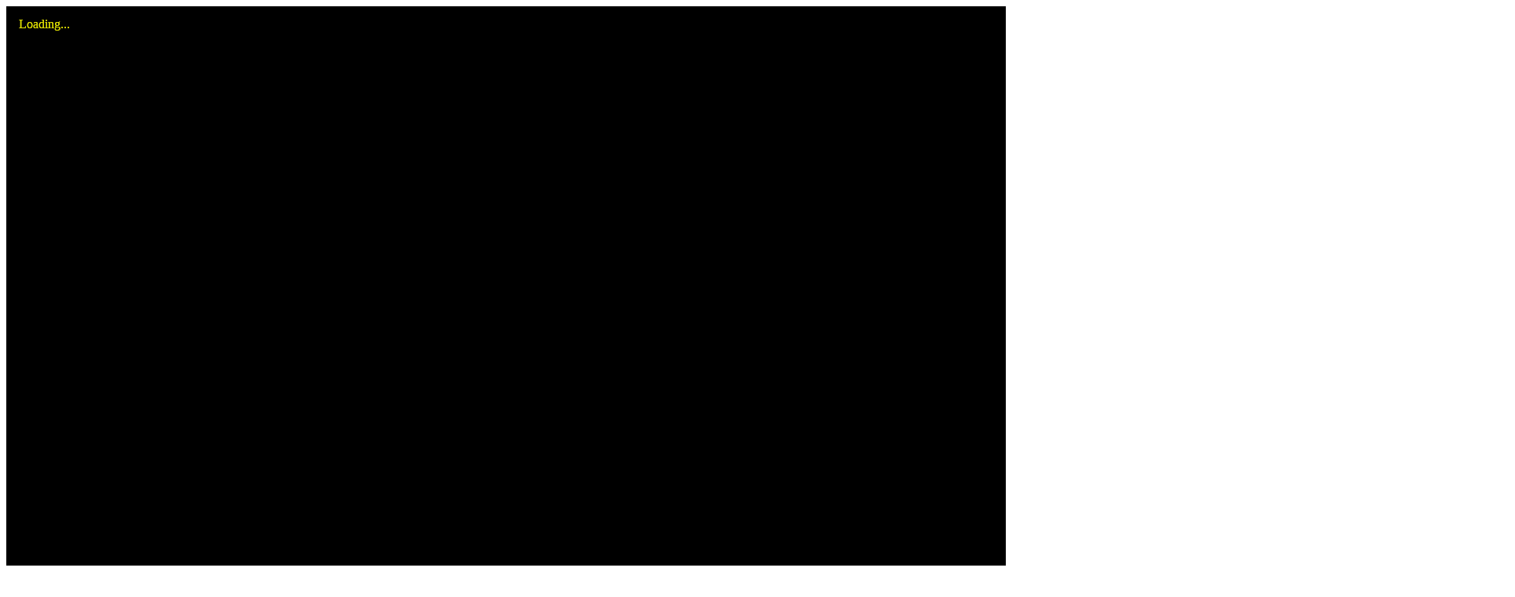

--- FILE ---
content_type: text/html
request_url: https://dagomar.eu/tatry/nr3.html
body_size: 392
content:
<!DOCTYPE html>
<html>
   <head>
    <title>Tatry, panoramy tatrzańskie, panoramy Tatr, Klin, Tępa, Kończysta, Osterwa</title> 
	<link rel="shortcut icon" href="https://dagomar.eu/favicon.ico">
	  <link href='https://fonts.googleapis.com/css?family=Open+Sans&subset=latin,latin-ext' rel='stylesheet' type='text/css'>
	  <meta charset="UTF-8">  
      <meta http-equiv='X-UA-Compatible' content='IE=edge'>
      <script src="Panorado_min.js"></script>
      <script>
         window.onload = function() {
            viewer = new PanoradoJS(document.getElementById("viewerCanvas"));
          
			viewer.image = { src: 'klin.jpg', projection: 'string', pan: 40, tilt: 0, scale: 0.4, horzFov: 180, horizon: 1, autoplay: 'false', panSpeed: 8,   };
		
         }
    
        
      </script>
   
   </head>
   <body>
      <canvas id="viewerCanvas" style="width:1920px;height:930px"></canvas>
  
   </body>
</html>

--- FILE ---
content_type: text/plain
request_url: https://www.panorado.com/Download/PanoradoJsVersion.txt?ts=1769123462501
body_size: -220
content:
2.6.1.18

--- FILE ---
content_type: application/javascript
request_url: https://dagomar.eu/tatry/Panorado_min.js
body_size: 26910
content:
/*
 Panorado JS - Panoramic Viewer for HTML5

(c) 2012-2018 by Karl Maloszek - Simple Software
https://www.panorado.com/en/PanoradoJs.php

Use on private websites is free.
Use on commercial websites requires an explicit license agreement.
This is not public domain software!
Comments are always welcome.
*/
var Yc="function"==typeof Object.defineProperties?Object.defineProperty:function(F,D,v){F!=Array.prototype&&F!=Object.prototype&&(F[D]=v.value)},Zc="undefined"!=typeof window&&window===this?this:"undefined"!=typeof global&&null!=global?global:this;function $c(F){if(F){for(var D=Zc,v=["Array","prototype","fill"],L=0;L<v.length-1;L++){var Aa=v[L];Aa in D||(D[Aa]={});D=D[Aa]}v=v[v.length-1];L=D[v];F=F(L);F!=L&&null!=F&&Yc(D,v,{configurable:!0,writable:!0,value:F})}}
$c(function(F){return F?F:function(F,v,L){var D=this.length||0;0>v&&(v=Math.max(0,D+v));if(null==L||L>D)L=D;L=Number(L);0>L&&(L=Math.max(0,D+L));for(v=Number(v||0);v<L;v++)this[v]=F;return this}});window.PanoradoJS=ad;
function ad(F){function D(a){a&&a.alpha&&360!=a.alpha&&!G&&(G=new bd,R&&R.$(!0),window.removeEventListener(a.type,D,!1))}function v(a,b){return"function"==typeof a?a.bind(b):null}function L(){var a="-- Panoramic Viewer:\nVersion: Panorado JS v. "+e.VERSION;"?"!=sb&&(a+=" (latest available: "+sb+")");a=a+"\n"+("Copyright: "+e.kb+"\n");a+="Web: "+e.Da+"\n";a+="License: "+(ta?"commercial ("+ta+")":"private use only")+"\n\n";a=a+"-- Web Browser:\n"+("Name: "+navigator.appName+"\n");a+="Platform: "+navigator.platform+
"\n";a+="UserAgent: "+navigator.userAgent+"\n\n";a+="-- WebGL Graphics:\n";a=tc()?k?k.a?a+("Version: "+k.a.getParameter(k.a.VERSION)+"\nVendor: "+k.a.getParameter(k.a.VENDOR)+"\nRenderer: "+k.a.getParameter(k.a.RENDERER)+"\nShading language version: "+k.a.getParameter(k.a.SHADING_LANGUAGE_VERSION)+"\nMax. texture size: "+k.a.getParameter(k.a.MAX_TEXTURE_SIZE)+"\n\n"):a+"Drawing context not available\n\n":a+"Currently not used\n\n":a+"no\n\n";var b="deviceorientationabsolute"==la?"(absolute)":"(relative)";
a=a+"-- Device Capabilities:\n"+("Screen Resolution: "+screen.width+"/"+screen.height+"px\nDevice Pixel Ratio: "+l+"\nTouch: "+(ua||ma?"yes":"no")+" (max. tps.: "+navigator.maxTouchPoints+")"+(na?"":" (currently not used)")+"\nOrientation: "+(G?"yes "+b:"no")+(G&&G.a()!=e.qa?"":" (currently not used)")+"\n\n");if(b=document.createElement("video")){var c=""+Sb(b,"MP4",'video/mp4; codecs="avc1.42E01E, mp4a.40.2"');c+=Sb(b,"WebM",'video/webm; codecs="vp8, vorbis"');b=c+=Sb(b,"Ogg Vorbis",'video/ogg; codecs="theora, vorbis"')}else b=
"none";a=a+"-- Video Element Support:\n"+b+((N()?"":"(currently not used)\n")+"\n");navigator.a=navigator.getUserMedia||navigator.webkitGetUserMedia||navigator.b;return a=a+"-- User Media Support:\n"+(navigator.a?"yes":"no\n")}function Aa(){U();t(!1);setTimeout(function(){alert(L())},1)}function Sb(a,b,c){var g="no";a&&a.canPlayType&&(g=a.canPlayType(c));g||(g="no");return b+": "+g+"\n"}function ia(){return!(!c||!c.g)}function N(){return!(!c||!c.g||c.ma!=e.ia)}function Tb(){return!(!c||c.ma!=e.ia||
!c.g||c.g.ended||c.g.paused)}function tb(){return!(!c||c.ma!=e.wa)}function tc(){var a=!1,b=document.createElement("canvas");if(b)try{(b.getContext("webgl")||b.getContext("experimental-webgl"))&&(a=!0)}catch(g){}return a}function Ub(){N()&&(c.g.currentTime=0,c.g.play());var a=uc();U();Ba(!0);vc();wc(a);t(!1)}function vc(){c&&(r=c.pan,u=c.D,I=c.aa,fb(),n=Ka(c.scale),va=q=null,Wa=J=0,S=Date.now())}function U(){La&&(clearTimeout(La),La=0);va=q=null;Wa=Date.now();S=0}function w(){return B==e.ra}function Vb(a){da&&
da.length?(0>a?a=0:a>da.length-1&&(a=da.length-1),Z!==a&&(Wb(da[a]),Z=a)):Z=-1}function Xb(a){Vb(Z+a)}function Wb(a){if(B!=e.Ga)if(a){var b=uc();B=e.la;gb();xc(a);wc(b)}else Ca(),xc(null)}function xc(a){ia()&&(c.g.oncanplay=null,N()&&c.g.pause());c=null;if(W)for(var b=0;b<W.length;b++)W[b].clear();if(a){b=e.Ea;var g=null;if(a.type)switch(a.type){case "cubefile":b=e.wa;break;case "videofile":b=e.ia;break;case "livestream":b=e.pa}if(b==e.pa||a.src){var d=null;switch(b){case e.Ea:d=yc(a.src);g="imagefile";
break;case e.wa:d=yc(a.src);g="cubefile";break;case e.ia:if(d=cd(a.src,a.loop,a.autoplay))a.src=d.video.src;g="videofile";break;case e.pa:d=dd(),g="livestream"}c={};c.ma=b;c.U=d.yb;c.g=d.video;c.mimeType=d.mimeType;c.type=g;c.src=a.src;c.title="string"==typeof a.title?a.title:"";c.description="string"==typeof a.description?a.description:"";c.Gb="undefined"==typeof a.userData?null:a.userData;c.vb=a.projection&&"spherical"==a.projection?e.w:e.Fa;H=c.vb;c.Eb="spherical"==a.projection?"spherical":"flat";
c.L=a.horizon?ea(Number(a.horizon),-90,90):0;c.pan=a.pan?Number(a.pan):0;c.D=a.tilt?Number(a.tilt):0;c.aa=a.roll?Number(a.roll):0;c.scale="number"==typeof a.scale?Number(a.scale):0;b=Number(a.horzFov);c.f=0<b&&360>b?b:360;c.i=0;c.zb=360==c.f;c.o=ia()?0:e.tb;c.m=0;c.H=0;null!=a.panSpeed&&(c.o=Xa(Number(a.panSpeed)));a.tiltSpeed&&(c.m=Xa(Number(a.tiltSpeed)));a.rollSpeed&&(c.H=Xa(Number(a.rollSpeed)));Ma=!!a.compassNorth;c.N=Ma?Number(a.compassNorth):0;c.N+=3600;c.N%=360;c.loop=!!a.loop;c.autoplay=
!!a.autoplay;X=[];Da=null;if(g=a.hotspots)for(b=0;b<g.length;b++)X.push(new ed(g[b]));c.xb=X;W=[];aa=null;if(a=a.overlays)for(b=0;b<a.length;b++)W.push(new fd(a[b]));c.Cb=W;R.$(!0);ja();gb()}else B=e.T,Z=-1,t(!1)}else B=e.Ia,Z=-1,t(!1)}function yc(a){B=e.la;var b=new Image,c=null;b.onload=ub;b.crossOrigin="anonymous";b.onerror=function(){b.crossOrigin="use-credentials";b.onerror=oa;b.src=a};b.onabort=oa;a.match(/\S.jpg$/i)||a.match(/\S.jpeg$/i)||a.match(/\S.jfif$/i)?c="image/jpeg":a.match(/\S.png$/i)?
c="image/png":a.match(/\S.gif$/i)&&(c="image/gif");b.src=a;return{yb:b,mimeType:c}}function cd(a,b,c){a=a.split(";");var g=null,h=null,m=document.createElement("video");if(!m)return oa(null),{};for(var z=0;z<a.length;z++){if(a[z].match(/\S.mp4$/i))h="video/mp4";else if(a[z].match(/\S.webm$/i))h="video/webm";else if(a[z].match(/\S.ogg$/i)||a[z].match(/\S.ogv$/i))h="video/ogg";if(h&&m.canPlayType(h)){g=a[z];break}}if(!g)return oa(null),{};m.oncanplay=gd;m.crossOrigin="anonymous";m.onerror=function(){m.crossOrigin=
"use-credentials";m.onerror=oa;m.src=g};m.onabort=oa;m.onpause=m.onplay=function(){t(!1)};m.style.display="none";m.controls=!1;m.autoplay=!!c;m.loop=!!b;m.preload="auto";B=e.la;m.src=g;return{video:m,mimeType:h}}function gd(a){a=a.target;a.videoWidth&&a.videoHeight?(a.width=a.videoWidth,a.height=a.videoHeight,R.a(),ub()):oa(null)}function zc(){Tb()?c.g.pause():c.g.play()}function Ac(){if(N())return c.g.muted?!1:!0}function dd(){B=e.la;var a=document.createElement("video");if(!(navigator.a=navigator.getUserMedia||
navigator.webkitGetUserMedia||navigator.b))return setTimeout(oa,1),a;navigator.a({video:{mandatory:{minWidth:Yb}},audio:!1},function(b){a.oncanplay=hd;var c=window.URL||window.webkitURL;a.src=c?c.createObjectURL(b):b;a.play()},function(a){oa(null);console.log("navigator.getMedia error: "+a.name+" "+a.message)});return{video:a,mimeType:"video/livestream"}}function hd(a){function b(){c.videoWidth&&c.videoHeight?(c.width=c.videoWidth,c.height=c.videoHeight,ub()):20>d++?setTimeout(b,200):oa(null)}var c=
a.target,d=1;b()}function oa(){B=e.T;Ca();Ya&&setTimeout(Ya,1);t(!1)}function ub(){if(c&&!w()){B=e.ra;ja();if(ia())c.width=c.g.width,c.height=c.g.height;else if(tb()){if(!k){B=e.ab;Ca();t(!1);return}if(c.U.width!=6*c.U.height){B=e.T;Ca();t(!1);return}c.width=c.U.height*Math.PI;c.height=c.width/2}else c.width=c.U.width,c.height=c.U.height;tb()?(c.f=360,c.i=180):(c.i=c.f*c.height/c.width,180<c.i&&(c.f*=180/c.i,c.i=180));c.V=360==c.f;fb();c.scale=Ka(c.scale);c.pan=Na(c.pan,c.scale);c.D=Oa(c.D,c.scale);
c.aa=vb(c.aa);wb();vc();Ya&&setTimeout(Ya,1);t(!1)}}function uc(){Ca();U();Ba(!0);if(c){xb=!0;var a=gb();xb=!1;return a}if(k&&k.canvas)return k.canvas.style.background="#000",null}function wc(a){if(a){var b=k&&H==e.w?k.canvas:f.canvas,c=b.style;c.backgroundPosition="left top";c.backgroundSize=b.clientWidth+"px "+b.clientHeight+"px";c.backgroundImage="url("+a+")"}}function Ca(){xb=!1;f&&f.canvas&&(f.canvas.style.backgroundImage="none");k&&k.canvas&&(k.canvas.style.backgroundImage="none");J=1}function Pa(a,
b,c){a||(a=0);b||(b=0);c||(c=0);hb(r+a,u+b,I+c,null,0,null,!1)}function hb(a,b,c,d,h,m,z){"boolean"!==typeof z&&(z=!1);S=0;U();w()&&(d="number"==typeof d?Ka(d):n,a="number"==typeof a?Na(a,d):r,b="number"==typeof b?Oa(b,d):u,c="number"==typeof c?vb(c):I,h="number"==typeof h?1E3*ea(h,0,60):0,"function"!==typeof m&&(m=null),h?va=new id(a,b,c,d,h,m,z):(r=a,u=b,I=c,Bc(n,d,z),n=d,m&&setTimeout(m,1)),t(!1))}function wa(a){fa(n*a,!1)}function Cc(a){S=0;U();fa(n*a,!0)}function fa(a,b){U();w()&&(a=Ka(a),hb(r,
u,I,a,Qa?(2<<Qa)*Math.abs(Math.log(a)-Math.log(n))*.05:0,null,b))}function Ka(a){if("number"!=typeof a)a=Za;else if(0==a)a=Za;else if(-1==a)a=yb;else if(a<xa)a=xa;else if(a>zb)a=zb;else for(var b=[.125,.125*Math.SQRT2,.25,.25*Math.SQRT2,.5,.5*Math.SQRT2,1,Math.SQRT2,2,2*Math.SQRT2,4,4*Math.SQRT2,8],c=0;c<b.length;c++)if(a>.999*b[c]&&a<1.001*b[c]){a=b[c];break}return a}function fb(){Za=Dc(!1);yb=Dc(!0);xa=Math.max(Zb,Za);zb=Math.max($b,xa)}function Dc(a){if(!w())return 1;var b=c.width,g=c.height,d=
f.canvas.width,h=f.canvas.height;if(!d&&!h)return xa;if(H==e.w){b*=Math.min(e.va/c.f,1);g*=Math.min(e.za/c.i,1);var m=Math.min(c.f,e.va)/2;d*=m*e.F/pa(m);m=Math.min(c.i,e.za)/2;h*=m*e.F/pa(m)}b=d/b/l;g=h/g/l;return a?Math.max(b,g):Math.min(b,g)}function K(a,b,c){var d=q?q.o:0,g=q?q.m:0,m=q?q.H:0;S=0;U();w()&&(a="number"==typeof a?Xa(a):d,b="number"==typeof b?Xa(b):g,c="number"==typeof c?Xa(c):m,q=new ac(a,b,c),t(!1))}function ib(){return w()&&q?q.o:0}function Xa(a){return ea(a,-e.$a,e.$a)}function Na(a,
b){if(c.V)a=(a+36E3)%360;else{b=Ec(b)/2;var g=c.f-b;b>g?a=c.f/2:a<b?a=b:a>g&&(a=g)}return a}function Oa(a,b){b=Fc(b)/2;var g=c.i/2,d=c.L,h=g-b,m=-h;h-=d;m-=d;H==e.w&&(90<=g-d&&(h+=b),90<=g+d&&(m-=b));h<m?a=(m+h)/2:a<m?a=m:a>h&&(a=h);return a}function vb(a){-180>a?a+=360:180<a&&(a-=360);return a}function Bc(a,b,c){c&&(a=Ra(a,null,null,null,null),c=Ra(b,null,null,null,null),r+=a.x-c.x,u+=a.y-c.y);r=Na(r,b);u=Oa(u,b)}function Ra(a,b,g,d,h){a||(a=n);null==b&&(b=p.x);null==g&&(g=p.y);null==d&&(d=r);null==
h&&(h=u);b-=f.canvas.width/2;g=-(g-f.canvas.height/2);if(I){var m=ba(g,b)+I;g=Y(b,g);b=M(m)*g;g=P(m)*g}H==e.w?(m=c.width/c.f*a*l*e.I,a=b,b=m*M(h)-g*P(h),h=m*P(h)+g*M(h),d+=ba(a,b),h=ba(h,Y(a,b))):(d+=b/a/l*c.f/c.width,h+=g/a/l*c.i/c.height);c.V&&(0>d?d+=360:360<d&&(d-=360));return new jb(d,h)}function kb(a,b){if(H==e.w){var g=c.width/c.f*n*l*e.I;var d=g*M(u)-b*P(u);b=g*P(u)+b*M(u);g=ba(a,d);a=ba(b,Y(a,d))}else g=a/n/l*c.f/c.width,a=u+b/n/l*c.i/c.height;c.V&&(0>g?g+=360:360<g&&(g-=360));return new jb(g,
a)}function Ab(a,b,g){a-=r;c.V&&(-180>=a?a+=360:180<a&&(a-=360));if(H==e.w){var d=c.width/c.f*n*e.I;var h=ba(pa(b),M(a));b=h-u;if(-90>=b||90<b)return null;a=d/M(b)*pa(a)*M(h);d*=pa(b)}else b-=u,a=a/c.f*c.width*n,d=b/c.i*c.height*n;I&&(b=ba(a,d)+I,d=Y(a,d),a=P(b)*d,d=M(b)*d);a=f.canvas.clientWidth/2+a;d=f.canvas.clientHeight/2-d;g&&(a*=l,d*=l);return new jb(a,d)}function Ec(a){a=f.canvas.width/c.width*c.f/a/l;H==e.w?(a=Math.atan(a*e.F/2)*e.I*2,a=Math.min(a,e.va)):a=Math.min(a,c.f);return a}function Fc(a){if(!f.canvas)return 0;
a=f.canvas.height/c.height*c.i/a/l;H==e.w?(a=Math.atan(a*e.F/2)*e.I*2,a=Math.min(a,e.za)):a=Math.min(a,c.i);return a}function lb(){t(!0)}function t(a){var b=jd();!a||b||c&&c.g&&(c.ma==e.pa||c.ma==e.ia&&!c.g.ended&&!c.g.paused)?(Sa||Bb||Cb?setTimeout(function(){gb();bc()},1):(gb(),bc()),ja()):bc();!b&&a||!Db||setTimeout(Db,1)}function bc(){if(S||q||va||ia())e.ub?window.requestAnimationFrame(lb):(La&&(clearTimeout(La),La=0),La=window.setTimeout(lb,20))}function jd(){if(!w())return!1;var a=r,b=u,c=I,
d=n,h=kd();p.C()&&Ea?h=!0:q?(q.b(),q&&q.a()):va&&va.a();Wa=Date.now();h|=a!=r;h|=b!=u;h|=c!=I;return h|=d!=n}function kd(){if(!w())return J=0,!1;if(0==S)return Ca(),!1;if(G&&G.a()!=e.qa)return S=0,!0;var a=1E3*cc;if(Wa<S+a){var b=J;J=(Wa-S)/a;0>J&&(J=0);return J!=b}Ca();if(0==c.o&&0==c.m&&0==c.H)return S=0,!0;var g=(Wa-S-a-2E3)/4E3;if(0>g)return!0;1<g&&(g=1,S=0);a=c.o*g;b=c.m*g;g*=c.H;q?q.c(a,b,g):q=new ac(a,b,g);return!0}function gb(){if(f.a)if(B==e.la)ha?Gc(!0):ya("Loading...");else{c&&Gc(!1);f.a.clearRect(0,
0,f.canvas.width,f.canvas.height);Eb()?(k.a.clearColor(0,0,0,J),k.a.clear(k.a.COLOR_BUFFER_BIT)):(k&&k.a&&(k.a.clearColor(0,0,0,1),k.a.clear(k.a.COLOR_BUFFER_BIT)),f.a.globalAlpha=J,f.a.fillStyle="#000",f.a.fillRect(0,0,f.canvas.width,f.canvas.height));switch(B){case e.T:if(c)switch(c.ma){case e.Ea:case e.wa:ya("Error loading image file\n'"+c.src+"' !");break;case e.ia:ya("Error loading video file\n'"+c.src+"' !");break;case e.pa:ya("Error opening user media live stream!")}else ya("Error loading image file!");
break;case e.Ha:ya("WebGL error!");break;case e.ab:ya("WebGL is not available!");break;case e.Ga:ya("Using the Panorado JS viewer from '"+Hc().hostname+"' requires a valid license key!");break;case e.ra:var a=f.canvas?Math.round(Math.min(H==e.w?2*pa(Math.min(c.f,e.va)/2)/(c.f*e.F)*c.width*n*l:c.width*n*l,f.canvas.width)):0,b=Math.round(Math.min(H==e.w?2*pa(Math.min(c.i,e.za)/2)/(c.i*e.F)*c.height*n*l:c.height*n*l,f.canvas.height)),g=Math.round((f.canvas.width-a)/2),d=Math.round((f.canvas.height-b)/
2);a=g+a;b=d+b;H==e.w?Eb()?k.$(g,d,a,b):f.B(g,d,a,b):f.A();if(qa&&X){f.a.save();f.a.globalAlpha=J;for(var h=0;h<X.length;h++){var m=X[h];m.$();!na&&m.Oa()&&(Da=m)}f.a.restore()}if(W){f.a.save();f.a.globalAlpha=J;for(h=0;h<W.length;h++)m=W[h],Fa?m.Fb():m.wb();f.a.restore()}if(!k&&H==e.w&&B==e.ra){h=f.a;h.save();h.setTransform(1,0,0,1,0,0);h.globalAlpha=J;h.fillStyle="#000";m=F.width;var z=F.height;0<g&&h.fillRect(0,0,g,z);a<m&&h.fillRect(a,0,a,z);0<d&&h.fillRect(g,0,a-g,d);b<z&&h.fillRect(g,b,a-g,
z-b);h.restore()}g=dc();!1!==g&&(d=f.a,d.save(),d.drawImage(Ic,g.x,g.y,g.O,g.K),d.restore());if(Ma)if(H==e.w)d=f.canvas.width/2,a=(r-c.N+3600)%360,Jc(a,d);else{g=50/n*(c.f/c.width);d=[1,2,5,10,15,30,45,90];for(a=0;a<d.length;a++)if(g<=d[a]||a==d.length-1){g=d[a];break}b=r-f.canvas.width/2/n/l*c.f/c.width;b-=c.N;b=Math.round(b/g)*g;for(b=b-g+c.N;(d=n*l*c.width/c.f*(b-r)+f.canvas.width/2)<f.canvas.width;)a=(b-c.N+36E3)%360,Jc(Math.round(a),d),b+=g}R.$(!1);Da&&1==J&&Da.Db();aa&&aa.gb()}if(xb){ha||ya("Loading...");
try{return(Eb()?k.canvas:f.canvas).toDataURL("image/png")}catch(ra){}}}}function ya(a){var b=f.canvas,c=f.a;c.save();c.setTransform(l,0,0,l,0,0);c.globalAlpha=1;b=window.getComputedStyle(b);var d=b.fontStyle+" ";d+=b.fontVariant+" ";d+=b.fontWeight+" ";d+=b.fontSize+" ";d+=b.fontFamily+" ";c.font=d;d=b.color;"rgb(0, 0, 0)"==d&&(d="#dd0");c.fillStyle=d;c.textBaseline="top";b=parseFloat(b.fontSize);a=a.split("\n");for(d=0;d<a.length;d++)c.fillText(a[d],b,b*(1.3*d+1));c.restore()}function Jc(a,b){a=
Math.round(a);var c=ld(a);a=0==a%90;var d=f.a;d.save();d.globalAlpha=J;d.font=(a?16:12)*l+"px "+e.oa;d.textBaseline="bottom";d.lineWidth=1.5*l;d.fillStyle=a?"#ff0":"#fff";d.shadowBlur=6*l;d.shadowColor="#000";d.beginPath();d.textBaseline="top";d.rect(b,0,1.5*l,12*l);d.stroke();d.fill();d.strokeText(c,b+5*l,1);d.fillText(c,b+5*l,1);d.restore()}function ld(a){switch(a){case 0:case 360:return"N";case 90:return"E";case 180:return"S";case 270:return"W";default:return mb(a,3)}}function ec(){if(!qa||!X)return null;
for(var a=0;a<X.length;a++){var b=X[a];if(b&&b.Oa())return b}return null}function md(a){a.imgInfo?(E.Y=new Image,E.Y.onload=function(){t(!1)},E.Y.onerror=function(){E.Y=$a(!1)},E.Y.src=a.imgInfo):E.Y=$a(!1);a.imgLink?(E.Z=new Image,E.Z.onload=function(){t(!1)},E.Z.onerror=function(){E.Z=$a(!0)},E.Z.src=a.imgLink):E.Z=$a(!0);E.border=!0===a.border;E.Ra=!0===a.shadow;E.opacity="number"==typeof a.opacity?a.opacity:1;E.opacity=ea(E.opacity,0,1);if(X)for(a=0;a<X.length;a++)X[a].Ka();t(!1)}function $a(a){var b=
document.createElement("canvas"),c=b.width=b.height=96,d=b.getContext("2d");d.setTransform(1,0,0,1,48,48);d.beginPath();d.arc(0,0,.46*c,0,2*Math.PI,!1);c=d.createRadialGradient(-c/8,-c/3,0,0,0,c/2);c.addColorStop(0,"#f66");c.addColorStop(1,"#d00");d.fillStyle=c;d.shadowOffsetX=.5;d.shadowOffsetY=1;d.shadowBlur=6;d.shadowColor="#000";d.fill();d.lineWidth=7;d.strokeStyle=d.fillStyle="#fff";d.lineCap="round";d.lineJoin="round";a?(d.beginPath(),d.moveTo(-15,-15),d.lineTo(15,0),d.lineTo(-15,15)):(d.beginPath(),
d.moveTo(-12,-4),d.lineTo(0,-4),d.lineTo(0,20),d.moveTo(-14,20),d.lineTo(14,20),d.stroke(),d.beginPath(),d.arc(-2,-20,2.5,0,2*Math.PI,!1));d.stroke();return b}function Ta(a){var b=.2*Math.log(10*n)*l;b=Math.max(b,.25);b=Math.min(b,2);a||(b/=l);return b}function Ba(a){aa&&(a||"auto"==aa.Aa)&&(aa.cb(),aa=null)}function nd(a){a.symbolSrc?(y.symbol=new Image,y.symbol.onload=function(){t(!1)},y.symbol.onerror=function(){y.symbol=fc()},y.symbol.src=a.symbolSrc):y.Ob=fc();y.ta=Fb(a.symbolScaling);!1===y.ta&&
(y.ta=e.M);y.Sa=!!a.symbolPerspective;y.sa=Fb(a.popupScaling);!1===y.sa&&(y.sa=e.M);y.Qa=!!a.popupPerspective;y.fb="center"==a.popupPosition;y.Aa="button"==a.popupClose;if(W)for(a=0;a<W.length;a++)W[a].Ka();aa&&aa.cb();t(!1)}function Fb(a){switch(a){case "fixed":return e.Za;case "logarithmic":return e.M;case "linear":return e.xa;default:return!1}}function Kc(a){switch(a){case e.Za:return"fixed";case e.M:return"logarithmic";case e.xa:return"linear";default:return!1}}function fc(){var a=document.createElement("canvas");
a.width=a.height=96;var b=a.getContext("2d");b.setTransform(1,0,0,1,48,48);b.beginPath();b.moveTo(-38,-30);b.lineTo(38,-30);b.lineTo(38,21);b.lineTo(19,21);b.lineTo(-2,36);b.lineTo(-2,21);b.lineTo(-38,21);b.closePath();b.lineWidth=14;b.lineCap="round";b.lineJoin="round";b.strokeStyle="#e00";b.shadowOffsetX=.5;b.shadowOffsetY=1;b.shadowBlur=6;b.shadowColor="#444";b.stroke();b.shadowOffsetX=0;b.shadowOffsetY=0;b.shadowBlur=0;b.fillStyle="#fff";b.fill();b.lineWidth=7;b.strokeStyle="#000";b.beginPath();
b.moveTo(-16,6);b.lineTo(-16,7);b.stroke();b.beginPath();b.moveTo(-2,6);b.lineTo(-2,7);b.stroke();b.beginPath();b.moveTo(12,6);b.lineTo(12,7);b.stroke();a=a.toDataURL("image/png");b=new Image;b.src=a;return b}function dc(){if(ta)return!1;var a=80*l,b=25*l;return new Gb(f.canvas.width-1.05*a,f.canvas.height-1.2*b,a,b)}function gc(){k&&(k.A(),k.canvas.parentNode&&k.canvas.parentNode.removeChild(k.canvas),k=new hc,k.canvas&&k.a||(k=null),nb())}function Eb(){return!(!k||H!=e.w||B!=e.ra)}function wb(){Eb()?
k.S():k&&k.A()}function Ga(a){f.canvas&&a&&(f.canvas.style.cursor="url("+a+"),move",f.canvas.width=f.canvas.width)}function ja(){if(f.canvas&&na)f.canvas.style.cursor="auto";else{var a=p.C();if(B==e.Ia||B==e.T)var b="auto";else if(B==e.la)b="wait";else if(ca){var c;if(c=!a)c=(c=dc())?Hb(c):!1;c?b="pointer":(b=ec())&&b.Na()?b="pointer":(b=Ea?a?Ib:Jb:a?Kb:Lb,b=(b?"url("+b+"),":"")+"move")}else b="auto";f.canvas.style.cursor=b}}function Gc(a){ha&&(ha.style.display=a?"inline":"none")}function Lc(a){U();
Ba(!0);f.canvas.removeEventListener("touchstart",ab,{capture:!0});document.removeEventListener("touchend",bb,{capture:!0});document.removeEventListener("touchmove",cb,{capture:!0});f.canvas.removeEventListener("pointerdown",ab,!1);document.removeEventListener("pointerup",bb,!1);document.removeEventListener("pointermove",cb,!1);f.canvas.removeEventListener("mousedown",ab,{capture:!0});document.removeEventListener("mouseup",bb,{capture:!0});document.removeEventListener("mouseleave",Mc,{capture:!0});
document.removeEventListener("mousemove",cb,{capture:!0});f.canvas.removeEventListener("wheel",Nc,{capture:!0});(na=a&&(ua||ma))?ua?(f.canvas.addEventListener("touchstart",ab,{capture:!0,passive:!1}),document.addEventListener("touchend",bb,{capture:!0,passive:!1}),document.addEventListener("touchmove",cb,{capture:!0,passive:!1})):ma&&(f.canvas.addEventListener("pointerdown",ab,!1),document.addEventListener("pointerup",bb,!1),document.addEventListener("pointermove",cb,!1)):(f.canvas.addEventListener("mousedown",
ab,{capture:!0,passive:!1}),document.addEventListener("mouseup",bb,{capture:!0,passive:!1}),document.addEventListener("mouseleave",Mc,{capture:!0,passive:!1}),document.addEventListener("mousemove",cb,{capture:!0,passive:!1}),f.canvas.addEventListener("wheel",Nc,{capture:!0,passive:!1}));t(!1)}function O(a){a.cancelable&&a.preventDefault();a.stopPropagation()}function Hb(a){return!a||p.x<a.x||p.x>a.x+a.O||p.y<a.y||p.y>a.y+a.K?!1:!0}function od(){R.a()}function Oc(){t(!1)}function pd(a){if(ca&&w()&&
!p.C()){switch(a.which){case 37:case 177:a.shiftKey?K(ib()-e.ka,null,null):a.altKey?K(null,null,(w()&&q?q.H:0)-e.ka):a.ctrlKey?(K(0,0,0),Pa(0,0,-1/Math.sqrt(n))):(K(0,0,0),Pa(-1/Math.sqrt(n),0,0));break;case 39:case 176:a.shiftKey?K(ib()+e.ka,null,null):a.altKey?K(null,null,(w()&&q?q.H:0)+e.ka):a.ctrlKey?(K(0,0,0),Pa(0,0,1/Math.sqrt(n))):(K(0,0,0),Pa(1/Math.sqrt(n),0,0));break;case 38:a.shiftKey?K(null,(w()&&q?q.m:0)+e.ka,null):(K(0,0,0),Pa(0,1/Math.sqrt(n),0));break;case 40:a.shiftKey?K(null,(w()&&
q?q.m:0)-e.ka,null):(K(0,0,0),Pa(0,-1/Math.sqrt(n),0));break;case 13:ca&&ob&&Mb(!0);break;case 27:q=null;ca&&ob&&Ua&&Mb(!1);break;case 178:K(0,0,0);break;case 179:N()?zc():Ub();break;case 107:case 187:a.ctrlKey||(a.shiftKey?wa(e.Ja):wa(e.da));break;case 221:a.shiftKey||wa(e.da);break;case 109:case 189:a.ctrlKey||(a.shiftKey?wa(1/e.Ja):wa(1/e.da));break;case 191:a.shiftKey||wa(1/e.da);break;case 49:case 97:fa(1,!1);break;case 50:case 98:fa(2,!1);break;case 53:case 101:fa(.5,!1);break;case 65:fa(-1,
!1);break;case 77:Ea=!Ea;ja();break;case 67:Ma=!Ma;t(!1);break;case 72:qa=!qa;Fa=!Fa;t(!1);break;case 73:Aa();break;default:return}O(a)}}function ab(a){ca&&w()&&(2==a.which||3==a.which?p.clear():a.shiftKey||a.ctrlKey||a.altKey?p.clear():a.target!=f.canvas?p.clear():(U(),p.ua(a),O(a),document.activeElement==f.canvas||f.canvas.focus(),ic(),Ba(!1),S=0,va=null,q=new ac(0,0,0),J=1,t(!1)))}function bb(a){3==a.which&&a.target==f.canvas&&window.setTimeout(Aa,1);if(ca&&w())if(2==a.which||3==a.which)p.clear();
else{var b=p.time,c=p.ea();p.ua(a);if(c&&!p.ea())p.lb();else if(p.C()){O(a);a=(na?12:2)*l;if(c=p.nb()<=a){var d=Da,h=d?d.hb:null,m=ec();m&&(m.hb=Date.now());Da=m;if(d||m)if(na){if(d&&d.Na()&&(d.Ab()||d==m&&h+1E3>m.hb)){p.clear();d.bb();q=null;t(!1);return}}else{if(m&&m.Na()&&m.Oa()){p.clear();m.bb();q=null;return}}else Hb(dc())&&(d=self.open(e.Da,"_blank"))&&d.focus();t(!1)}q&&(Nb?(Ea&&(b=Math.max((Date.now()-b-100)/-100,0),q.o*=b,q.m*=b),q.h()):q=null);p.time=Date.now();za&&clearTimeout(za);c&&(pb||
qb)&&(za?(za=0,qb&&Y(p.x-Pc,p.y-Qc)<a&&setTimeout(qb,1)):(Pc=p.j,Qc=p.l,za=setTimeout(function(){za=0;pb&&pb()},500)));p.clear();ja()}else p.clear()}}function Mc(a){p.C()&&(a.target==f.canvas&&a.relatedTarget&&"IFRAME"==a.relatedTarget.tagName?(p.clear(),U()):a.target==document&&window.top!=window.self&&(p.clear(),U()))}function cb(a){if(ca&&w())if(2==a.which||3==a.which)p.clear();else{var b=p.x,g=p.y,d=Date.now()-p.time;p.ua(a);if(p.ea()){O(a);ic();var h=p.ob();b=Ra(p.A,p.j,p.l,null,null);g=Ra(h,
p.x,p.y,null,null);r=p.G+b.x-g.x;u=p.J+b.y-g.y;n=h;r=Na(r,n);u=Oa(u,n);lb()}else if(p.C()){O(a);ic();if(za){clearTimeout(za);za=0;return}h=c.f/c.width/n/l;if(Ea){var m=Ra(p.A,p.j,p.l,p.G,p.J);var z=m.x;m=m.y;var ra=p.x-f.canvas.width/2,ka=-(p.y-f.canvas.height/2);if(I){var Ha=ba(ka,ra)+I,Ia=Y(ra,ka);ra=M(Ha)*Ia;ka=P(Ha)*Ia}if(H==e.w){var k=c.width/c.f*n*l*e.I;Ia=ra;Ha=Y(k,ka);ka=ba(ka,k);k=Y(ra,Ha);ra=P(m)*k;m=Math.asin(Ia/(M(m)*k))*e.I;isNaN(m)&&(m=0<Ia?90:-90);z-=m;m=Math.acos(ra/Ha)*e.I;isNaN(m)&&
(m=0<ra?0:180);m=90-m-ka}else z-=ra/n/l*c.f/c.width,m-=ka/n/l*c.i/c.height;z=new jb(z,m);r=Na(z.x,n);u=Oa(z.y,n);q&&(q.o/=h,q.m/=h,q.o/=2,q.m/=2,10>d&&(d=10),q.o+=(b-p.x)/d*500,q.m-=(g-p.y)/d*500,q.o*=h,q.m*=h)}else b=p.Ta(),g=p.Ua(),q&&(q.o=b*Math.max(Math.abs(b),100)*e.Ya*h,q.m=-g*Math.max(Math.abs(g),100)*e.Ya*h);lb()}else a.target==f.canvas&&(na?ja():(h=ec(),h!=Da&&(Da=h,t(!1))));a.target==f.canvas&&R.a();aa&&aa.gb();Ob&&setTimeout(Ob,1)}}function Nc(a){if(a.deltaY&&ca&&w()&&!(jc||p.C()||a.ctrlKey||
a.altKey)){var b=p.time;p.ua(a);if(!(Bb&&100>p.time-b||a.Bb&&a.Bb==a.Ib||null!=a.wheelDelta&&1E4<Math.abs(a.wheelDelta))){b=a.shiftKey?e.Ja:e.da;f.canvas.focus();var c=0>a.deltaY;kc&&(c=!c);Cc(c?b:1/b);O(a);R.a()}}}function ic(){document.selection?document.selection.empty():window.getSelection&&window.getSelection().removeAllRanges()}function lc(a){if(ca&&w()&&G){G.c(a);switch(G.a()){case e.ca:p.C()||p.ea()||va||hb(G.pan+c.N,G.D,G.aa,null,0,null,!1)}t(!1)}}function Rc(a){console.log("Panorado JS: Compass needs calibration!");
O(a)}function qd(a){a.preventDefault();console.log("Panorado JS: WebGL context lost - trying to restore WebGL!");B=e.Ha;t(!1)}function rd(){console.log("Panorado JS: WebGL context restored!");gc();ub()}function nb(){Ua?(f.canvas.style.width=window.innerWidth+"px",f.canvas.style.height=window.innerHeight+"px",mc(window.innerWidth,window.innerHeight)):mc(f.canvas.clientWidth,f.canvas.clientHeight);R.a();Pb&&setTimeout(Pb,1)}function mc(a,b){Ca();(l=window.devicePixelRatio)||(l=1);f.canvas.width=a*l;
f.canvas.height=b*l;if(f.canvas&&k&&k.canvas){var c=k.canvas.style;c.zIndex=f.canvas.style.zIndex;c.position="absolute";c.left=f.canvas.offsetLeft+f.canvas.clientLeft+"px";c.top=f.canvas.offsetTop+f.canvas.clientTop+"px";c.width=a+"px";c.height=b+"px";c.borderRadius=f.h();k.canvas.width=f.canvas.width;k.canvas.height=f.canvas.height;k.canvas.parentNode!=f.canvas.parentNode&&(k.canvas.parentNode.removeChild(k.canvas),f.canvas.parentNode.insertBefore(k.canvas,f.canvas))}c=a;var d=b;Q.style.zIndex=f.canvas.style.zIndex;
c||(c=f.canvas.clientWidth);d||(d=f.canvas.clientHeight);var h=Q.style;h.left=f.canvas.offsetLeft+f.canvas.clientLeft+"px";h.top=f.canvas.offsetTop+f.canvas.clientTop+"px";h.width=c+"px";h.height=d+"px";R.b(a,b);a=Qa;Qa=0;var m;n==Za?m=0:n==yb?m=-1:m=n;fb();fa(m,!1);Qa=a;lb()}function Mb(a){if(f.canvas&&a!=Ua){var b=f.canvas.style;k&&k.canvas&&(k.canvas.style.visibility="hidden");(Ua=a)?(a=document.body,document.documentElement.a=window.getComputedStyle(document.documentElement).overflow,document.documentElement.style.overflow=
"hidden",a.a=window.getComputedStyle(a).overflow,a.style.overflow="hidden",f.canvas.Pa=b.cssText,b.position="absolute",b.left="0",b.top="0",b.margin="0",b.maxWidth="none",b.minWidth="none",b.maxHeight="none",b.minHeight="none",b.border="none",b.borderRadius="0",document.documentElement.scrollLeft=0,document.documentElement.scrollTop=0,a.scrollLeft=0,a.scrollTop=0,rb(f.canvas,a),a.insertBefore(R.c(),f.canvas.nextSibling),a.insertBefore(Q,f.canvas.nextSibling),k&&k.canvas&&a.insertBefore(k.canvas,f.canvas)):
(a=f.canvas.placeholder.parentNode,nc(f.canvas),a.insertBefore(R.c(),f.canvas.nextSibling),a.insertBefore(Q,f.canvas.nextSibling),k&&k.canvas&&a.insertBefore(k.canvas,f.canvas),f.canvas.Pa&&(b.cssText=f.canvas.Pa,delete f.canvas.Pa),document.body.style.overflow=document.body.a,delete document.body.a,document.documentElement.style.overflow=document.documentElement.a,delete document.documentElement.a);nb()}}function mb(a,b){var c="";for(b=Math.pow(10,b-1);a<b&&1<b;)c+="0",b/=10;return c+a}function hc(){function a(a,
b){a=a.getParameter(a.MAX_TEXTURE_SIZE);if(null===a)return null;a=Math.min(a,8192);var c=b.width/b.height;var z=!1;b.width>a||b.height>a?z=!0:ia()?z=!0:g(b.width)&&g(b.height)||(z=!0);if(!z)return b.Ba=b.width,b.Ma=b.height,b;if(1<=c){z=Math.min(b.width,a);var m=z/c}else m=Math.min(b.height,a),z=m*c;h.width=d(z);h.height=d(m);c=h.getContext("2d");if(!c)return null;for(var e=z/b.width,f=0;f<b.height;f+=a)for(var l=Math.min(a,b.height-f),k=0;k<b.width;k+=a){var n=Math.min(a,b.width-k);try{c.drawImage(b,
k,f,n,l,k*e,f*e,n*e,l*e)}catch(yd){return null}}h.Ba=z;h.Ma=m;return h}function b(a,b,c){b=a.createShader(b);a.shaderSource(b,c);a.compileShader(b);return a.getShaderParameter(b,a.COMPILE_STATUS)?b:(console.log(a.getShaderInfoLog(b)),B=e.Ha,null)}function g(a){return 0==(a&a-1)}function d(a){--a;for(var b=1;32>b;b<<=1)a|=a>>b;return a+1}this.a=this.canvas=null;var h=document.createElement("canvas");this.C=this.G=this.j=this.l=this.b=null;this.h=0;this.B=this.c=null;this.J=function(){var a=this.a,
c=b(a,a.VERTEX_SHADER,"attribute vec3 aVertexPos;\nattribute vec2 aTextureCoord;\nuniform mat4 uMvMatrix;\nvarying vec2 vTextureCoord;\nvoid main(void) {\ngl_Position = uMvMatrix * vec4(aVertexPos, 1.0);\nvTextureCoord = aTextureCoord;\n}"),d=b(a,a.FRAGMENT_SHADER,"precision lowp float;\nvarying vec2 vTextureCoord;\nuniform sampler2D uSampler;\nuniform float uAlpha;\nvoid main(void) {\nvec4 textureColor = texture2D(uSampler, vTextureCoord);\ngl_FragColor = vec4(textureColor.rgb, uAlpha);\n}");this.b=
a.createProgram();a.attachShader(this.b,c);a.attachShader(this.b,d);a.linkProgram(this.b);a.getProgramParameter(this.b,a.LINK_STATUS)?(a.validateProgram(this.b),a.getProgramParameter(this.b,a.VALIDATE_STATUS)?(this.G=a.getUniformLocation(this.b,"uMvMatrix"),this.C=a.getUniformLocation(this.b,"uAlpha"),this.l=a.getAttribLocation(this.b,"aVertexPos"),a.enableVertexAttribArray(this.l),this.j=a.getAttribLocation(this.b,"aTextureCoord"),a.enableVertexAttribArray(this.j),a.useProgram(this.b)):console.log(a.getShaderInfoLog(this.b))):
console.log(a.getShaderInfoLog(this.b))};if(this.canvas=document.createElement("canvas")){try{this.a=this.canvas.getContext("webgl")||this.canvas.getContext("experimental-webgl")}catch(m){}this.a?(this.canvas.addEventListener("webglcontextlost",qd),this.canvas.addEventListener("webglcontextrestored",rd),this.canvas.style.background="transparent",this.canvas.style.border="none",this.canvas.style.borderRadius=f.h(),this.canvas.textAlign="left",this.canvas.verticalAlign="top",f.canvas.parentNode.insertBefore(this.canvas,
f.canvas),this.J(),this.a.blendFunc(this.a.SRC_ALPHA,this.a.ONE_MINUS_SRC_ALPHA),this.a.enable(this.a.BLEND),this.A=function(){var a=this.a;a&&a.bindTexture(a.TEXTURE_2D,null);delete this.c},this.S=function(){tb()?this.W():this.ea()},this.ea=function(){var b=ia()?c.g:c.U,d=this.a;delete this.c;var h=a(d,b);if(h){var g=1/c.f*h.Ba/h.width,f=1/c.i*h.Ma/h.height,k=h.width!=h.Ba,l=[],n,p=0,q=c.f;var t=Math.max(-c.i/2-c.L,-90);var r=Math.min(c.i/2-c.L,90),x,Qb,oc=Rb;85<=c.i/2+Math.abs(c.L)||(oc*=2);var A=
t;t=0;for(Qb=!1;!Qb;A+=oc,t++){A>=r&&(A=r,Qb=!0);var T=P(A),C=M(A),u=(r-A)*f;p=n=0;for(x=!1;!x;n+=oc,p++){n>=q&&(n=q,x=!0);var w=P(n),Ja=M(n),y=n*g;x&&k&&c.V&&(y-=5E-4);l.push(new sd(y,u,w*C,T,-Ja*C))}}g=[];f=[];for(q=this.h=0;q<t-1;q++){k=l[q*p];g.push(k.x);g.push(k.y);g.push(k.z);f.push(0);f.push(0);this.h++;for(r=0;r<p;r++)k=l[q*p+r],g.push(k.x),g.push(k.y),g.push(k.z),f.push(k.ib),f.push(k.jb),k=l[(q+1)*p+r],g.push(k.x),g.push(k.y),g.push(k.z),f.push(k.ib),f.push(k.jb),this.h+=2;g.push(k.x);g.push(k.y);
g.push(k.z);f.push(0);f.push(0);this.h++}d.bindBuffer(d.ARRAY_BUFFER,d.createBuffer());d.bufferData(d.ARRAY_BUFFER,new Float32Array(g),d.STATIC_DRAW);d.vertexAttribPointer(this.l,3,d.FLOAT,!1,0,0);d.bindBuffer(d.ARRAY_BUFFER,d.createBuffer());d.bufferData(d.ARRAY_BUFFER,new Float32Array(f),d.STATIC_DRAW);d.vertexAttribPointer(this.j,2,d.FLOAT,!1,0,0);this.c=d.createTexture();d.bindTexture(d.TEXTURE_2D,this.c);try{d.texImage2D(d.TEXTURE_2D,0,d.RGBA,d.RGBA,d.UNSIGNED_BYTE,h),h!==b&&(h.width=h.height=
0)}catch(Sc){d.bindTexture(d.TEXTURE_2D,null);B=e.T;gc();return}d.texParameteri(d.TEXTURE_2D,d.TEXTURE_MAG_FILTER,d.LINEAR);if(!(.5>=xa)||85<=c.i/2+Math.abs(c.L)||ia())d.texParameteri(d.TEXTURE_2D,d.TEXTURE_MIN_FILTER,d.LINEAR);else try{d.texParameteri(d.TEXTURE_2D,d.TEXTURE_MIN_FILTER,d.LINEAR_MIPMAP_NEAREST),d.generateMipmap(d.TEXTURE_2D)}catch(Sc){d.texParameteri(d.TEXTURE_2D,d.TEXTURE_MIN_FILTER,d.LINEAR)}d.texParameteri(d.TEXTURE_2D,d.TEXTURE_WRAP_S,d.CLAMP_TO_EDGE);d.texParameteri(d.TEXTURE_2D,
d.TEXTURE_WRAP_T,d.CLAMP_TO_EDGE)}else B=e.T},this.W=function(){var b=ia()?c.g:c.U,d=this.a;delete this.c;var h=a(d,b);if(h){var g=h.Ba/h.width/6,f=h.Ma/h.height,k=1/h.width,l=.8/h.height;g=[0,0,0,f-l,g,0,g,f-l,2*g,0,2*g,f-l,3*g,0,3*g,f-l,4*g-k,0,4*g-k,f-l,4*g-k,f-l,4*g+k,0,4*g+k,0,4*g+k,f-l,5*g-k,0,5*g-k,f-l,5*g-k,f-l,5*g+k,0,5*g+k,0,5*g+k,f-l,6*g-k,0,6*g-k,f-l];this.h=22;d.bindBuffer(d.ARRAY_BUFFER,d.createBuffer());d.bufferData(d.ARRAY_BUFFER,new Float32Array([-1,1,-1,-1,-1,-1,1,1,-1,1,-1,-1,1,
1,1,1,-1,1,-1,1,1,-1,-1,1,-1,1,-1,-1,-1,-1,-1,-1,-1,-1,1,1,-1,1,1,-1,1,-1,1,1,1,1,1,-1,1,1,-1,-1,-1,-1,-1,-1,-1,-1,-1,1,1,-1,-1,1,-1,1]),d.STATIC_DRAW);d.vertexAttribPointer(this.l,3,d.FLOAT,!1,0,0);d.bindBuffer(d.ARRAY_BUFFER,d.createBuffer());d.bufferData(d.ARRAY_BUFFER,new Float32Array(g),d.STATIC_DRAW);d.vertexAttribPointer(this.j,2,d.FLOAT,!1,0,0);this.c=d.createTexture();d.bindTexture(d.TEXTURE_2D,this.c);try{d.texImage2D(d.TEXTURE_2D,0,d.RGBA,d.RGBA,d.UNSIGNED_BYTE,h),h!==b&&(h.width=h.height=
0)}catch(Va){d.bindTexture(d.TEXTURE_2D,null);B=e.T;gc();return}d.texParameteri(d.TEXTURE_2D,d.TEXTURE_MAG_FILTER,d.LINEAR);try{d.texParameteri(d.TEXTURE_2D,d.TEXTURE_MIN_FILTER,d.LINEAR_MIPMAP_NEAREST),d.generateMipmap(d.TEXTURE_2D)}catch(Va){d.texParameteri(d.TEXTURE_2D,d.TEXTURE_MIN_FILTER,d.LINEAR)}d.texParameteri(d.TEXTURE_2D,d.TEXTURE_WRAP_S,d.CLAMP_TO_EDGE);d.texParameteri(d.TEXTURE_2D,d.TEXTURE_WRAP_T,d.CLAMP_TO_EDGE)}else B=e.T},this.$=function(b,d,h,g){this.canvas.style.visibility="visible";
var e=this.a;if(!e.isContextLost()){if(ia()){var f=a(e,c.g);e.bindTexture(e.TEXTURE_2D,this.c);e.texImage2D(e.TEXTURE_2D,0,e.RGBA,e.RGBA,e.UNSIGNED_BYTE,f)}h-=b;g-=d;this.a.viewport(b,d,h,g);this.X(h,g);e.uniformMatrix4fv(this.G,!1,this.B);e.uniform1f(this.C,J);e.drawArrays(e.TRIANGLE_STRIP,0,this.h);k.a.flush();k.a.finish()}},this.X=function(a,b){var d=a/b;a=.1*pa(Math.atan(Y(a/c.width*c.f/n/l,b/c.height*c.i/n/l)*e.F/2)*e.I*2/2)/Math.sqrt(1+d*d);b=1/1.9;d=[.1/(a*d),0,0,0,0,.1/a,0,0,0,0,-2.1*b,-1,
0,0,-.4*b,0];a=M(I);b=P(I);a=[a,-b,0,0,b,a,0,0,0,0,1,0,0,0,0,1];var h=-u;b=M(h);h=P(h);var g=M(r),f=P(r);this.B=pc(pc(pc([g,0,-f,0,0,1,0,0,f,0,g,0,0,0,0,1],[1,0,0,0,0,b,h,0,0,-h,b,0,0,0,0,1]),a),d)}):delete this.canvas}}function ed(a){function b(){if(!qa)return null;var a=Ab(h,m,!0);if(!a)return null;var b=Ta(!0),c=V&&V.src?V.width:e.Xa;c*=b;var d=V&&V.src?V.height:e.Xa;d*=b;a.x-=c/2;a.y-=d/2;return 0>a.x+c||a.x>f.canvas.width||0>a.y+d||a.y>f.canvas.height?null:new Gb(a.x,a.y,c,d)}function c(){if(!k)return null;
var a=b();if(!a)return null;f.a.save();f.a.font=e.ha+"px "+e.oa;var c=k.split("<br>"),d,A=0;for(d=0;d<c.length;d++){var h=f.a.measureText(c[d]);h.width>A&&(A=h.width)}f.a.restore();a=new Gb(a.x+1.2*a.O,a.y+a.K/10,A+.8*e.ha,(d+.5)*e.ha);c=4*Ta(!0);0>a.x?a.x=0:a.x>f.canvas.width-a.O*c&&(a.x=f.canvas.width-a.O*c);0>a.y?a.y=0:a.y>f.canvas.height-a.K*c&&(a.y=f.canvas.height-a.K*c);return a}function d(){return l?!0:!1}this.La=function(){return{border:u,img:V,opacity:y,pan:h,shadow:w,target:n,text:k,tilt:m,
url:l}};this.Ka=function(){q||(V=d()?E.Z:E.Y);p||(u=E.border);r||(w=E.Ra);Va||(y=E.opacity)};this.Oa=function(){var a=b();return a?Hb(a):!1};this.Ab=function(){var a=c();if(!a)return!1;var b=4*Ta(!0);a.O*=b;a.K*=b;return Hb(a)};this.bb=function(){if(l)if("javascript:"==l.substr(0,11).toLowerCase())eval(l.substr(11));else if("_self"==n)window.location.href=l;else{var a=self.open(l,n);a&&a.focus()}};this.Na=d;this.$=function(){var a=b();if(a&&V){f.a.globalAlpha=J;try{f.a.drawImage(V,a.x,a.y,a.O,a.K)}catch(Qb){}}};
this.Db=function(){var a=f.a;a.save();a.globalAlpha=J*y;w&&(a.shadowColor="#444",a.shadowBlur=40*Ta(!0),a.shadowOffsetX=1,a.shadowOffsetY=1);a.font=e.ha+"px "+e.oa;var b=c();if(b){a.strokeStyle=u?"#008":"transparent";a.lineWidth=u?.5:0;var d=4*Ta(!0);a.setTransform(d,0,0,d,b.x,b.y);d=f.a.createLinearGradient(0,0,0,b.K);d.addColorStop(0,"#fff");d.addColorStop(1,"#ccc");a.fillStyle=d;b.x=b.y=0;a.beginPath();a.rect(b.x,b.y,b.O,b.K);a.fill();a.stroke();a.shadowBlur=0;a.shadowOffsetX=0;a.shadowOffsetY=
0;a.fillStyle="#008";a.textAlign="left";a.textBaseline="middle";b=k.split("<br>");for(d=0;d<b.length;d++)a.fillText(b[d],.4*e.ha,e.ha*(d+.8))}a.restore()};var h=a.pan?Number(a.pan):0,m=a.tilt?Number(a.tilt):0,k="string"==typeof a.text?a.text:null,l="string"==typeof a.url?a.url:null,n="string"==typeof a.target?a.target:"_self",q=!1,p=!1,r=!1,Va=!1;Object.defineProperty(this,"pan",{set:function(a){h=a;t(!1)},get:function(){return h}});Object.defineProperty(this,"tilt",{set:function(a){m=a;t(!1)},get:function(){return m}});
Object.defineProperty(this,"text",{set:function(a){k=a},get:function(){return k}});Object.defineProperty(this,"url",{set:function(a){l=a},get:function(){return l}});Object.defineProperty(this,"target",{set:function(a){n=a},get:function(){return n}});Object.defineProperty(this,"img",{get:function(){return V?V.src:null}});if(a.img&&"string"==typeof a.img){var V=new Image;V.src=a.img;q=!0}else V=d()?E.Z:E.Y;k&&d()&&(k+="  >>");var u=E.border,w=E.Ra,y=E.opacity;"boolean"==typeof a.border&&(u=a.border,
p=!0);"boolean"==typeof a.shadow&&(w=a.shadow,r=!0);"number"==typeof a.opacity&&(y=a.opacity,Va=!0);y=ea(y,0,1)}function fd(a){function b(){var a=x;if(a){var b=a.style;b.visibility="hidden";b.zIndex=Q.style.zIndex;b.position="absolute";b.left="0";b.top="0";b.pointerEvents="auto";b.boxSizing="border-box";b.margin=0;T&&(b.cursor="pointer");a.title=G?G:"";a.onclick=function(){Ba(!0);C?(aa=E,q=null,Va()):T&&(aa=E,V())};Tc(a)}}function g(a){F=Fb(a);!1===F?(F=y.ta,L=!1):L=!0}function d(){return Kc(F)}function h(a){A=
a;void 0===A?(A=y.Sa,M=!1):M=!0}function m(a){db=Fb(a);!1===db?(db=y.sa,N=!1):N=!0}function k(){return Kc(db)}function l(a){D=a;void 0===D?(D=y.Qa,P=!1):P=!0}function ka(a){R=!0;switch(a){case "auto":Ja=!1;break;case "center":Ja=!0;break;default:Ja=y.fb,R=!1}}function Ha(){return Ja?"center":"auto"}function Ia(a){S=!0;switch(a){case "auto":H=!1;break;case "button":H=!0;break;default:H=y.Aa,S=!1}}function w(){return H?"button":"auto"}function Va(){if(C){var a=eb.style,b=Ab(B,v,!1);if(b){eb.appendChild(C);
var d="visible"==a.visibility,A=1;switch(db){case e.M:A=2.17*Ta(!1);break;case e.xa:A=n}var h=Sa?"-ms-transform":"transform",g=h+"-origin";if(D){var m=(f.canvas.clientWidth-C.offsetWidth)/2;b=(f.canvas.clientHeight-C.offsetHeight)/2;var k=c.width/c.f*n*e.I;Q.style.perspective=k+"px";a[g]="50% 50% "+k+"px";a[h]="translate("+m+"px,"+b+"px) rotateX("+u+"deg) rotateY("+(r-B)+"deg) rotateX("+-v+"deg) scale("+A+")"}else Ja?(b.x-=C.offsetWidth*A/2,b.y-=C.offsetHeight*A/2):(b.y-=C.offsetHeight*A,g=f.canvas.clientWidth-
C.offsetWidth*A,0>b.x?b.x=0:b.x>g&&(b.x=g),g=f.canvas.clientHeight-C.offsetHeight*A,0>b.y?b.y=0:b.y>g&&(b.y=g)),m=b.x+C.offsetWidth*(A-1)/2,b=b.y+C.offsetHeight*(A-1)/2,a[h]="matrix("+A+",0,0,"+A+","+m+","+b+")";C.style.visibility="visible";a.visibility="visible";H&&!d&&(qc.style.visibility="visible",eb.appendChild(qc),qc.onclick=function(){Ba(!0)})}else a.visibility="hidden"}}function V(){if(T)if("javascript:"==T.substr(0,11).toLowerCase())eval(T.substr(11));else{var a=self.open(T,"_blank");a&&a.focus()}}
this.La=function(){return{pan:B,popupClose:w(),popupElement:C,popupElementId:C?C.getAttribute("id"):null,popupPerspective:D,popupPosition:Ha(),popupScaling:k(),symbolElement:x,symbolElementId:x?x.getAttribute("id"):null,symbolHref:T,symbolPerspective:A,symbolScaling:d(),symbolSrc:x?x.src:null,symbolTitle:G,tilt:v}};this.gb=Va;this.cb=function(){eb.style.visibility="hidden";for(var a;a=eb.lastChild;)eb.removeChild(a)};this.Ka=function(){if(!K){var a=x;x=y.symbol.cloneNode(!0);b();Q.replaceChild(x,
a)}L||(F=y.ta);M||(A=y.Sa);N||(db=y.sa);P||(D=y.Qa);R||(Ja=y.fb);S||(H=y.Aa)};this.Fb=function(){if(x){var a=x.style,b=Ab(B,v,!1);if(b){var d=1;switch(F){case e.M:d=Ta(!1);break;case e.xa:d=n}var h=Sa?"-ms-transform":"transform";if(A){var g=(f.canvas.clientWidth-x.offsetWidth)/2;b=(f.canvas.clientHeight-x.offsetHeight)/2;var m=c.width/c.f*n*e.I;Q.style.perspective=m+"px";a[h+"-origin"]="50% 50% "+m+"px";a[h]="translate("+g+"px,"+b+"px) rotateZ("+I+"deg) rotateX("+u+"deg) rotateY("+(r-B)+"deg) rotateX("+
-v+"deg) scale("+d+") "}else g=b.x-x.offsetWidth/2,b=b.y-x.offsetHeight/2,a[h]="matrix("+d+",0,0,"+d+", "+g+","+b+")";a.opacity=J;a.visibility="visible"}else a.visibility="hidden"}};this.wb=function(){x&&(x.style.visibility="hidden")};this.clear=function(){x&&(x.style.visibility="hidden",nc(x));C&&(C.style.visibility="hidden",nc(C))};var E=this,B=a.pan?Number(a.pan):0,v=a.tilt?Number(a.tilt):0,x=null,G=null,F=e.M,A=!1,T=null,C=null,db=e.M,D=!1,Ja=!1,H=!1;Object.defineProperty(this,"pan",{set:function(a){B=
a;t(!1)},get:function(){return B}});Object.defineProperty(this,"tilt",{set:function(a){v=a;t(!1)},get:function(){return v}});Object.defineProperty(this,"symbolElement",{set:function(a){x=a},get:function(){return x}});Object.defineProperty(this,"symbolElementId",{set:function(a){x=document.getElementById(a)},get:function(){return x?x.getAttribute("id"):0}});Object.defineProperty(this,"symbolSrc",{get:function(){return x?x.src:null}});Object.defineProperty(this,"symbolHref",{set:function(a){T=a;x&&
(x.style.cursor=T?"pointer":"auto")},get:function(){return T}});Object.defineProperty(this,"symbolScaling",{set:g,get:d});Object.defineProperty(this,"symbolPerspective",{set:h,get:function(){return A}});Object.defineProperty(this,"symbolTitle",{set:function(a){G=a},get:function(){return G}});Object.defineProperty(this,"popupElement",{set:function(a){C=a},get:function(){return C}});Object.defineProperty(this,"popupElementId",{set:function(a){C=document.getElementById(a)},get:function(){return C?C.getAttribute("id"):
null}});Object.defineProperty(this,"popupScaling",{set:m,get:k});Object.defineProperty(this,"popupPerspective",{set:l,get:function(){return D}});Object.defineProperty(this,"popupPosition",{set:ka,get:Ha});Object.defineProperty(this,"popupClose",{set:Ia,get:w});var K=!1,L=!1,M=!1,N=!1,P=!1,R=!1,S=!1;a.symbolTitle&&"string"==typeof a.symbolTitle&&(G=a.symbolTitle);a.symbolElement&&"object"==typeof a.symbolElement?(x=a.symbolElement,rb(x,Q),K=!0):a.symbolElementId&&"string"==typeof a.symbolElementId?
(x=document.getElementById(a.symbolElementId),rb(x,Q),K=!0):a.symbolSrc&&"string"==typeof a.symbolSrc?(x=new Image,x.src=a.symbolSrc,Q.appendChild(x),K=!0):(x=y.symbol.cloneNode(!0),Q.appendChild(x));a.symbolHref&&"string"==typeof a.symbolHref?T=a.symbolHref:a.popupElement&&"object"==typeof a.popupElement?(C=a.popupElement,rb(C,Q)):a.popupElementId&&"string"==typeof a.popupElementId&&(C=document.getElementById(a.popupElementId),rb(C,Q));b();(function(){var a=C;if(a){var b=a.style;b.visibility="hidden";
b.boxSizing="border-box";b.margin=0;a.eb=function(a){O(a)};a.Mb=a.Lb=a.onmouseenter=function(){p.C()&&(p.clear(),U())}}})();g(a.symbolScaling);h(a.symbolPerspective);m(a.popupScaling);l(a.popupPerspective);ka(a.popupPosition);Ia(a.popupClose)}function bd(){var a=e.qa;this.aa=this.D=this.pan=0;this.b=function(b){I=0;U();a=b;window.removeEventListener("deviceorientation",lc);window.removeEventListener("deviceorientationabsolute",lc);window.removeEventListener("compassneedscalibration",Rc);switch(b){case e.ca:window.addEventListener("compassneedscalibration",
Rc),window.addEventListener(la,lc)}t(!1)};this.l=function(){this.b(a==e.ca?e.qa:e.ca)};this.a=function(){return a};this.j=function(a){switch(a){case "absolute":this.b(e.ca);break;default:this.b(e.qa)}};this.h=function(){switch(a){case e.ca:return"absolute";default:return"none"}};this.c=function(a){var b=0;void 0!=window.orientation&&(b=window.orientation);switch(b){case 0:case 90:var c=a.alpha;var h=a.beta;var e=a.gamma;break;case 180:case -90:c=(a.alpha+180)%360,h=-a.beta,e=-a.gamma}a=P(c);var f=
M(c);c=P(h);h=M(h);var k=P(e);e=M(e);var l=-h*k,n=-(e*a*c+f*k);a=-(a*k-f*e*c);this.pan=ba(n,a);this.D=ba(-(h*e),Y(n,a));switch(b){case 0:case 180:this.aa=ba(l,c);break;case 90:case -90:this.aa=-ba(c,l)}}}function ac(a,b,g){var d=Date.now(),h=d,e=!1;this.o=a;this.m=b;this.H=g;this.c=function(a,b,c){this.o=a;this.m=b;this.H=c};this.b=function(){if(e){if(Y(this.o,this.m)>.02/n/l*c.f/90){var a=1-(Date.now()-d)/(25*(2<<Nb));if(0<a){this.o*=a;this.m*=a;this.H*=a;d=Date.now();return}}q=null}};this.a=function(){var a=
(Date.now()-h)/1E3;r=Na(r+this.o*a,n);u=Oa(u+this.m*a,n);I=vb(I+this.H*a);h=Date.now()};this.h=function(){e=!0;d=Date.now();h=Date.now()}}function id(a,b,c,d,h,e,f){var g=Date.now(),m=r%360,k=u%360,l=I%360,z=n,q=a;180<q-r?q-=360:-180>q-r&&(q+=360);var p=Ka(d);this.a=function(){var a=(Date.now()-g)/h;1<a&&(a=1);a=(1-Math.cos(a*Math.PI))/2;f||(r=m+(q-m)*a,u=k+(b-k)*a,I=l+(c-l)*a);var d=Ka(z*Math.exp(a*(Math.log(p)-Math.log(z))));Bc(n,d,f);n=d;1==a&&(e&&setTimeout(e,1),va=null)}}function M(a){return a?
Math.cos(a*e.F):1}function P(a){return Math.sin(a*e.F)}function pa(a){return Math.tan(a*e.F)}function ba(a,b){return Math.atan2(a,b)*e.I}function Y(a,b){return Math.sqrt(a*a+b*b)}function rc(a){a["user-select"]="none";a["-webkit-user-select"]="none";a["-ms-user-select"]="none";a["-moz-user-select"]="none";a["touch-action"]="none";a["-ms-touch-action"]="none";a["content-zooming"]="none";a["-ms-content-zooming"]="none"}function Tc(a){a.addEventListener("wheel",function(a){try{var b=new WheelEvent("wheel",
{deltaY:a.deltaY,bubbles:!1,cancelable:!0});f.canvas.dispatchEvent(b)}catch(d){}},!0);a.setAttribute("tabindex",0);a.onfocus=function(){f.canvas.focus()};a.oncontextmenu=function(a){O(a)};a.eb=function(a){O(a)}}function ea(a,b,c){isNaN(a)&&(a=0);return a<=b?b:a>=c?c:a}function jb(a,b){this.x=a;this.y=b}function Gb(a,b,c,d){this.x=a;this.y=b;this.O=c;this.K=d}function td(a,b){this.pan=a;this.D=b;this.ga=this.fa=0;this.valid=!1}function sd(a,b,c,d,h){this.ib=a;this.jb=b;this.x=c;this.y=d;this.z=h}function pc(a,
b){var c=Array(16),d,h,e,f;for(f=0;16>f;f+=4)for(e=0;4>e;e++){for(d=h=0;4>h;h++)d+=a[f+h]*b[e+4*h];c[f+e]=d}return c}function rb(a,b){a&&b&&(a.placeholder=document.createElement("placeholder"),a.parentNode.replaceChild(a.placeholder,a),b.appendChild(a))}function nc(a){a&&a.placeholder&&(a.placeholder.parentNode.replaceChild(a,a.placeholder),delete a.placeholder)}function Hc(){var a;for(a=window;a!=c;a=a.parent){var b=a.location;var c=a}return b}var e={Hb:!1,VERSION:"2.5.1.13",Da:"https://www.panorado.com",
mb:"https://www.panorado.com/Download",kb:"(c) 2012-2018 by Karl Maloszek - Simple Software",Wa:"",Va:!0,ub:!1,F:Math.PI/180,I:180/Math.PI,Fa:1,w:2,Ea:0,wa:1,ia:2,pa:3,tb:3,ka:3,$a:45,Kb:1,ja:.125,ya:8,da:Math.SQRT2,Ja:Math.sqrt(Math.sqrt(Math.sqrt(Math.SQRT2))),va:120,za:81.8,Ya:.04,rb:1,qb:8,pb:4,Xa:80,ha:8,Jb:80,Za:0,M:1,xa:2,oa:"Arial,sans-serif",ba:32,Ca:20,Ia:0,la:1,ra:2,T:3,Ha:4,ab:5,Ga:6,qa:0,ca:1,sb:"[data-uri]"},
Uc=!1;try{Object.defineProperty(this,"initialized",{get:function(){return Uc}})}catch(a){console.log("PanoradoJS requires a browser with ECMAScript 5 support!\nHint: Do not use compatibility mode in MSIE!");return}this.about=Aa;this.reset=Ub;this.move=Pa;this.moveTo=function(a,b,c){hb(a,b,null,c,0,null,!1)};this.moveToEx=hb;this.zoom=wa;this.zoomToCursor=Cc;this.setSpeed=K;this.resize=function(a,b){f.canvas.style.width=a+"px";f.canvas.style.height=b+"px";a=window.getComputedStyle(f.canvas);mc(parseFloat(a.width),
parseFloat(a.height))};this.selectImage=Vb;this.nextImage=Xb;this.setImage=function(a){Z=-1;Wb(a)};var sa=navigator.userAgent,sc=navigator.platform,Sa=0<=sa.indexOf("Trident/"),Bb=0<=sa.indexOf("Edge/"),Vc=0<=sa.indexOf("Chrome/")&&0>sa.indexOf("OPR/")&&0>sa.indexOf("Edge/"),Cb=0<=sa.indexOf("Firefox/")||0<=sa.indexOf("Focus/")||0<=sa.indexOf("Klar/"),ud=0<=sa.indexOf("OPR/"),vd=0<=sc.indexOf("Win32")||0<=sc.indexOf("Win64"),Wc=0<=sa.indexOf("Android"),wd=0<=sc.indexOf("iPhone");if(e.Wa){Object.defineProperty(this,
"licenseKey",{get:function(){return ta}});var ta=e.Wa}else Object.defineProperty(this,"licenseKey",{set:function(a){ta=a;t(!1)},get:function(){return ta}}),ta="";var Ic=new Image;Ic.src=e.sb;var Yb=640;Object.defineProperty(this,"minLivestreamWidth",{set:function(a){Yb=a},get:function(){return Yb}});Object.defineProperty(this,"version",{get:function(){return e.VERSION}});Object.defineProperty(this,"info",{get:function(){return L()}});Object.defineProperty(this,"environment",{get:function(){var a=
"Environment:\n\n"+("Windows="+vd+"\nAndroid="+Wc+"\nIphone="+wd+"\n\n");a+="MSIE="+Sa+"\nEdge="+Bb+"\nChrome="+Vc+"\nFirefox="+Cb+"\nOpera="+ud+"\n\n";return a+="W3cTouchAvailable="+ua+"\nMsTouchAvailable="+ma}});if(F&&"object"==typeof F&&"CANVAS"===F.nodeName.toUpperCase()){Object.defineProperty(this,"canvas",{get:function(){return f.canvas}});var l=window.devicePixelRatio;l||(l=1);var Ua=!1;Object.defineProperty(this,"fullWindow",{set:function(a){Mb(a)},get:function(){return Ua}});var ob=!0;Object.defineProperty(this,
"fullWindowEnabled",{set:function(a){ob=a?!0:!1},get:function(){return ob}});var da=null;Object.defineProperty(this,"imageList",{set:function(a){da=a;Z=-1;R.$(!0)},get:function(){return da}});var Z=-1;Object.defineProperty(this,"currentImageId",{set:function(a){Vb(a)},get:function(){return Z}});var c=null;Object.defineProperty(this,"image",{set:function(a){Z=-1;Wb(a)},get:function(){for(var a=c,b=a.autoplay,e=a.N,d=a.description,h=a.L,f=a.f,k=[],l=a.xb,n=0;n<l.length;n++)k.push(l[n].La());l=a.loop;
n=[];for(var q=a.Cb,p=0;p<q.length;p++)n.push(q[p].La());return{autoplay:b,compassNorth:e,description:d,horizon:h,horzFov:f,hotspots:k,loop:l,overlays:n,pan:a.pan,panSpeed:a.o,projection:a.Eb,roll:a.aa,rollSpeed:a.H,scale:a.scale,src:a.src,title:a.title,tilt:a.D,tiltSpeed:a.m,type:a.type,userData:a.Gb,height:a.height,is360:a.zb,vertFov:a.i,width:a.width}}});var xb=!1,H=e.Fa;Object.defineProperty(this,"projection",{set:function(a){H="spherical"==a?e.w:e.Fa;wb();t(!1)},get:function(){return H==e.w?
"spherical":"flat"}});var xd=tc();Object.defineProperty(this,"isWebGlAvailable",{get:function(){return xd}});Object.defineProperty(this,"useWebGl",{set:function(a){tb()&&(a=!0);a?k||(k=new hc,k.canvas&&k.a?wb():k=null):k&&(k.A(),k.canvas.parentNode&&k.canvas.parentNode.removeChild(k.canvas),k=null);f.canvas.style.backgroundColor=k?"transparent":"#000";nb();t(!1)},get:function(){return k?!0:!1}});var Rb=e.pb;Object.defineProperty(this,"gridSize",{set:function(a){Rb=ea(a,e.rb,e.qb);wb();t(!1)},get:function(){return Rb}});
var ca=!0;Object.defineProperty(this,"enabled",{set:function(a){ca=a?!0:!1;t(!1)},get:function(){return ca}});var Za=e.ja,yb=e.ja,xa=e.ja,Zb=e.ja;Object.defineProperty(this,"minScale",{set:function(a){Zb=ea(a,e.ja,e.ya);fb();fa(n,!1)},get:function(){return Zb}});var zb=e.ya,$b=e.ya;Object.defineProperty(this,"maxScale",{set:function(a){$b=ea(a,e.ja,e.ya);fb();fa(n,!1)},get:function(){return $b}});var ua=function(){if(void 0===document.ontouchstart)return!1;try{if(document.createEvent("TouchEvent"),
Vc&&Wc&&1==navigator.maxTouchPoints||!navigator.maxTouchPoints||2<navigator.maxTouchPoints)return!0}catch(a){}return!1}();a:{if(navigator.msMaxTouchPoints||navigator.maxTouchPoints)try{document.createEvent("MsPointerEvent");var ma=!0;break a}catch(a){}ma=!1}Object.defineProperty(this,"isTouchAvailable",{get:function(){return ua||ma}});var na=ua||ma;Object.defineProperty(this,"useTouch",{set:function(a){Lc(a)},get:function(){return na}});var G=null;try{var Xc=document.createEvent("DeviceOrientationEvent");
var la="deviceorientationabsolute";window.addEventListener(la,D,!1);setTimeout(function(){window.removeEventListener(la,D,!1);G||(la="deviceorientation",window.addEventListener(la,D,!1),setTimeout(function(){window.removeEventListener(la,D,!1)},2E3))},2E3)}catch(a){if(Xc){la="deviceorientation";try{window.addEventListener(la,D,!1),setTimeout(function(){window.removeEventListener(la,D,!1)},2E3)}catch(b){}}}Xc=void 0;Object.defineProperty(this,"isOrientationAvailable",{get:function(){return G?!0:!1}});
Object.defineProperty(this,"orientationMode",{set:function(a){G&&G.j(a)},get:function(){return G?G.h():"none"}});var Ea=ua||ma;Object.defineProperty(this,"mouseMode",{set:function(a){Ea="grab"==a;ja()},get:function(){return Ea?"grab":"pan"}});var kc=!1,jc=!1;Object.defineProperty(this,"mouseWheel",{set:function(a){kc="in"==a;jc="ignore"==a},get:function(){return jc?"ignore":kc?"in":"out"}});var Lb="",Kb="",Jb="",Ib="";Object.defineProperty(this,"panCursor0",{set:function(a){Ga(a);Lb=a;ja()},get:function(){return Lb}});
Object.defineProperty(this,"panCursor1",{set:function(a){Ga(a);Kb=a;ja()},get:function(){return Kb}});Object.defineProperty(this,"grabCursor0",{set:function(a){Ga(a);Jb=a;ja()},get:function(){return Jb}});Object.defineProperty(this,"grabCursor1",{set:function(a){Ga(a);Ib=a;ja()},get:function(){return Ib}});var ha=null;Object.defineProperty(this,"waitImage",{set:function(a){if(Q)if("string"==typeof a&&""!=a){var b=new Image;b.src=a;a=b.style;a.display="none";a.position="absolute";a.left=a.top="50%";
a[Sa?"-ms-transform-origin":"transform-origin"]="-50% -50%";a[Sa?"-ms-transform":"transform"]="scale(0.5)";a.display=0>Z?"inline":"none";ha?Q.replaceChild(b,ha):Q.appendChild(b);ha=b}else ha&&(Q.removeChild(ha),ha=null)},get:function(){return ha?ha.src:null}});var Nb=2;Object.defineProperty(this,"softPan",{set:function(a){Nb=ea(a,0,5)},get:function(){return Nb}});var Qa=3;Object.defineProperty(this,"softZoom",{set:function(a){Qa=ea(a,0,5)},get:function(){return Qa}});var cc=.5;Object.defineProperty(this,
"softFade",{set:function(a){cc=ea(a,0,10)},get:function(){return cc}});var B=e.Ia;Object.defineProperty(this,"loaded",{get:function(){return w()}});var r=0;Object.defineProperty(this,"pan",{set:function(a){w()&&(U(),r=Na(a,n),t(!1))},get:function(){return w()?r:0}});var u=0;Object.defineProperty(this,"tilt",{set:function(a){w()&&(U(),u=Oa(a,n),t(!1))},get:function(){return w()?u:0}});var I=0;Object.defineProperty(this,"roll",{set:function(a){w()&&(U(),I=vb(a),t(!1))},get:function(){return w()?I:0}});
var n=1;Object.defineProperty(this,"scale",{set:function(a){fa(a,!1)},get:function(){return n}});Object.defineProperty(this,"dispHorzFov",{set:function(a){if(w()){var b=c.width*a/c.f,g=f.canvas.width;g?(H==e.w&&(g/=pa(a/2)/(a/2*e.F)),n=g/b/l):n=xa}else n=1;t(!1)},get:function(){return w()?Ec(n):0}});Object.defineProperty(this,"dispVertFov",{set:function(a){if(w()){var b=c.height,g=f.canvas.height;g?(H==e.w&&(g/=pa(a/2)/(a/2*e.F)),n=g/b/l):n=xa}else n=1;t(!1)},get:function(){return w()?Fc(n):0}});
Object.defineProperty(this,"panSpeed",{set:function(a){K(a,null,null)},get:function(){return ib()}});Object.defineProperty(this,"tiltSpeed",{set:function(a){K(null,a,null)},get:function(){return w()&&q?q.m:0}});Object.defineProperty(this,"rollSpeed",{set:function(a){K(null,null,a)},get:function(){return w()&&q?q.H:0}});Object.defineProperty(this,"mousePan",{get:function(){return w()?Ra(n,null,null,null,null).x:0}});Object.defineProperty(this,"mouseTilt",{get:function(){return w()?Ra(n,null,null,null,
null).y:0}});Object.defineProperty(this,"videoPlaying",{set:function(a){a?N()&&c.g.play():N()&&c.g.pause()},get:function(){return Tb()}});Object.defineProperty(this,"videoSound",{set:function(a){N()&&(c.g.muted=!a)},get:function(){return Ac()}});Object.defineProperty(this,"videoDuration",{get:function(){return N()&&c.g.duration?c.g.duration:0}});Object.defineProperty(this,"videoCurrentTime",{set:function(a){N()&&(0>a?a=0:a>c.g.duration&&(a=c.g.duration),c.g.currentTime=a,c.g.play())},get:function(){return N()&&
c.g.currentTime?c.g.currentTime:0}});var La=0,J=0,S=0,Wa=0,va=null,q=null,za=0,Pc=0,Qc=0,Ya=null,pb=null,qb=null,Ob=null,Db=null,Pb=null;Object.defineProperty(this,"onImageLoaded",{set:function(a){Ya=v(a,this)},get:function(){return Ya}});Object.defineProperty(this,"onClick",{set:function(a){pb=v(a,this)},get:function(){return pb}});Object.defineProperty(this,"onDblClick",{set:function(a){qb=v(a,this)},get:function(){return qb}});Object.defineProperty(this,"onMouseMove",{set:function(a){Ob=v(a,this)},
get:function(){return Ob}});Object.defineProperty(this,"onImageMove",{set:function(a){Db=v(a,this)},get:function(){return Db}});Object.defineProperty(this,"onResize",{set:function(a){Pb=v(a,this)},get:function(){return Pb}});var p=new function(){this.j=this.l=this.B=this.W=this.S=this.X=this.x=this.y=this.a=this.b=this.c=this.h=null;this.time=this.G=this.J=this.A=0;this.clear=function(){this.j=this.l=this.B=this.W=this.S=this.X=this.a=this.b=this.c=this.h=null;this.time=this.G=this.J=this.A=0};this.lb=
function(){this.B=this.W=this.S=this.X=this.a=this.b=this.c=this.h=null;this.G=r;this.J=u;this.A=n;this.j=this.x;this.l=this.y};this.ua=function(a){var b=f.canvas,c=window.getComputedStyle(b);var d=parseFloat(c.borderLeftWidth);for(c=parseFloat(c.borderTopWidth);b;b=b.offsetParent)d+=b.offsetLeft,c+=b.offsetTop;d=new jb(d,c);switch(a.type){case "mousedown":this.clear();this.G=r;this.J=u;this.A=n;this.x=this.j=(a.pageX-d.x)*l;this.y=this.l=(a.pageY-d.y)*l;break;case "mouseup":case "mouseleave":this.x=
(a.pageX-d.x)*l;this.y=(a.pageY-d.y)*l;break;case "mousemove":this.x=(a.pageX-d.x)*l;this.y=(a.pageY-d.y)*l;break;case "touchstart":this.clear();this.G=r;this.J=u;this.A=n;1==a.touches.length?(this.x=this.j=(a.changedTouches[0].pageX-d.x)*l,this.y=this.l=(a.changedTouches[0].pageY-d.y)*l):2==a.touches.length&&(this.a=this.B=(a.touches[0].pageX-d.x)*l,this.b=this.W=(a.touches[0].pageY-d.y)*l,this.c=this.S=(a.touches[1].pageX-d.x)*l,this.h=this.X=(a.touches[1].pageY-d.y)*l,this.x=this.j=(this.a+this.c)/
2,this.y=this.l=(this.b+this.h)/2);break;case "touchend":if(1==a.touches.length){this.x=this.j=(a.touches[0].pageX-d.x)*l;this.y=this.l=(a.touches[0].pageY-d.y)*l;this.B=null;break}case "touchmove":1==a.touches.length?(this.x=(a.changedTouches[0].pageX-d.x)*l,this.y=(a.changedTouches[0].pageY-d.y)*l,this.B=this.W=this.S=this.X=this.a=this.b=this.c=this.h=null):2==a.touches.length&&(a.touches[1].target==f.canvas?(this.a=(a.touches[0].pageX-d.x)*l,this.b=(a.touches[0].pageY-d.y)*l,this.c=(a.touches[1].pageX-
d.x)*l,this.h=(a.touches[1].pageY-d.y)*l,this.x=(this.a+this.c)/2,this.y=(this.b+this.h)/2):(this.x=(a.changedTouches[0].pageX-d.x)*l,this.y=(a.changedTouches[0].pageY-d.y)*l));break;case "pointerdown":a.isPrimary?(this.clear(),this.G=r,this.J=u,this.A=n,this.a=this.B=(a.pageX-d.x)*l,this.b=this.W=(a.pageY-d.y)*l,this.x=this.j=this.a,this.y=this.l=this.b):(this.G=r,this.J=u,this.A=n,this.c=this.S=(a.pageX-d.x)*l,this.h=this.X=(a.pageY-d.y)*l,this.x=this.j=(this.a+this.c)/2,this.y=this.l=(this.b+this.h)/
2);break;case "pointerup":if(this.ea()){a.isPrimary?(this.j=this.x=this.c,this.l=this.y=this.h):(this.j=this.x=this.a,this.l=this.y=this.b);this.B=null;break}case "pointermove":a.isPrimary?(this.a=(a.pageX-d.x)*l,this.b=(a.pageY-d.y)*l,this.x=null===this.c?this.a:(this.a+this.c)/2,this.y=null===this.h?this.b:(this.b+this.h)/2):(this.c=(a.pageX-d.x)*l,this.h=(a.pageY-d.y)*l,this.x=(this.a+this.c)/2,this.y=(this.b+this.h)/2)}this.time=Date.now()};this.C=function(){return null!==this.j};this.Ta=function(){return null===
this.x||null===this.j?0:this.x-this.j};this.Ua=function(){return null===this.y||null===this.l?0:this.y-this.l};this.nb=function(){return Y(this.Ta(),this.Ua())};this.ea=function(){return null!==this.B&&null!=this.S};this.ob=function(){var a=1;if(this.A&&null!==this.a&&null!==this.b&&null!==this.c&&null!==this.h&&null!==this.B&&null!==this.W&&null!==this.S&&null!==this.X){var b=this.c-this.a,c=this.h-this.b,d=Y(b,c);b=this.S-this.B;c=this.X-this.W;b=Y(b,c);d/b&&(a=d/b)}return Ka(this.A*a)}},Ma=!1;
Object.defineProperty(this,"compassVisible",{set:function(a){Ma=a;t(!1)},get:function(){return Ma}});var qa=!0;Object.defineProperty(this,"hotspotsVisible",{set:function(a){qa=a;t(!1)},get:function(){return qa}});var E={Y:$a(!1),Z:$a(!0),border:!1,Ra:!1,opacity:1};Object.defineProperty(this,"hotspotTemplate",{set:function(a){md(a)}});var X=null,Da=null,f=new function(a){function b(a,b){return a.fa>=b.x&&a.fa<=b.x+b.O&&a.ga>=b.y&&a.ga<=b.y+b.K}this.c=this.b=this.a=this.canvas=null;this.l=Sa||Bb;if((this.canvas=
a)&&this.canvas.getContext&&(this.a=a.getContext("2d"))){this.canvas.setAttribute("tabindex",0);this.canvas.setAttribute("hidefocus",!0);var f=this.canvas.style,d=window.getComputedStyle(this.canvas).zIndex;"auto"==d&&(d=f.zIndex);f.zIndex=!Number(d)||0>d?0:d;f.outline="none";f.position="relative";f.boxSizing="content-box";f.background="transparent";f.textAlign="left";f.verticalAlign="top";rc(f);Cb&&a.offsetParent==document.body&&(document.body.style.margin="0");document.documentElement.style.margin=
"0";document.documentElement.style.border="none";this.canvas.addEventListener("keydown",pd);this.canvas.addEventListener("MSGestureTap",O);this.canvas.addEventListener("MSGestureHold",O);this.canvas.addEventListener("MSGestureStart",O);this.canvas.addEventListener("MSGestureChange",O);this.canvas.addEventListener("MSGestureEnd",O);this.canvas.addEventListener("MSGestureInertiaStart",O);this.canvas.addEventListener("MSHoldVisual",O);this.canvas.addEventListener("gesturestart",O);this.canvas.addEventListener("gesturechange",
O);this.canvas.addEventListener("gestureend",O);this.canvas.addEventListener("contextmenu",O);this.canvas.addEventListener("focus",od);this.canvas.addEventListener("blur",Oc);window.addEventListener("blur",Oc);window.addEventListener("resize",nb);this.G=function(){this.b=Rb;this.l||(this.b*=.5);this.b*=Math.min(4/Math.min(c.width/c.f*n*l,4),2);this.b=c.f/Math.floor(c.f/this.b);var a=Math.round(c.f/this.b);c.V&&(this.b=c.f/a);var b=Math.round(c.i/this.b);180>c.i&&b++;a++;b++;this.c&&this.c.length==
b||(this.c=Array(b));for(var d,e,f=c.L,g=c.i,k=Math.max(-g/2-f,-90),q=Math.min(g/2-f,90),p=0;p<b;p++){this.c[p]&&this.c[p].length==a||(this.c[p]=Array(a));e=g/2-f-p*this.b;e>q?e=q:e<k&&(e=k);for(var r=0;r<a;r++)d=r*this.b,this.c[p][r]=new td(d,e)}};this.J=function(a,b,d,e){for(var h=this.c.length,f=this.c[0].length,g=0;g<h;g++)for(var k=0;k<f;k++){var m=this.c[g][k];m.valid=!1;if(!I){if(m.D<d)continue;if(m.D>e)continue;if(c.V&&a>=b){if(m.pan<a&&m.pan>b)continue}else{if(m.pan<a)continue;if(m.pan>b)continue}}var l=
Ab(m.pan,m.D,!0);l&&(m.valid=!0,m.fa=l.x,m.ga=l.y)}};this.A=function(){var a=this.a,b=ia()?c.g:c.U;a.save();a.globalAlpha=J;a.setTransform(1,0,0,1,0,0);a.translate(a.canvas.width/2,a.canvas.height/2);a.scale(n*l,n*l);a.rotate(I*e.F);var d=c.width,f=c.height,g=-r/c.f*d,k=((u+c.L)/c.i-.5)*f;a.drawImage(b,g,k,d,f);c.V&&(g=180>r?(-r-360)/c.f*d+1:(-r+360)/c.f*d-1,a.drawImage(b,g,k,d,f));a.restore()};this.B=function(a,d,e,f){this.a.globalAlpha=J;this.G();a=e-a;var g=f-d;e=kb(0,0);d=kb(0,g/2);f=kb(a/2,g/
2);var h=kb(a/2,-g/2);g=kb(0,-g/2);90<Math.abs(d.x-g.x)?0<e.y?(a=c.f/2,e=Math.min(g.y,h.y),f=90):(a=c.f/2,e=-90,f=Math.max(d.y,f.y)):(a=Math.max(f.x,h.x),e=Math.min(g.y,h.y),f=Math.max(d.y,f.y),a+=this.b);d=-a;a+=r;d+=r;c.V&&(d=(d+3600)%360,a=(a+3600)%360);-90<e&&(e-=this.b);90>f&&(f+=this.b);this.J(d,a,e,f);d=this.c.length-1;f=this.c[0].length-1;a=this.b/c.f*c.width*n*l;e=this.b/c.i*c.height*n*l;a=new Gb(-a,-e,this.canvas.width+2*a,this.canvas.height+2*e);for(e=0;e<d;e++)for(h=0;h<f;h++)if(g=this.c[e][h],
g.valid){var k=this.c[e][h+1];if(k.valid){var m=this.c[e+1][h+1];if(m.valid){var p=this.c[e+1][h];if(p.valid&&(b(g,a)||b(k,a)||b(m,a)||b(p,a))){var q=g.pan/c.f*c.width,z=k.pan/c.f*c.width;z==c.width&&z--;this.C(q,(.5-(g.D+c.L)/c.i)*c.height,z,(.5-(p.D+c.L)/c.i)*c.height,g.fa,g.ga,k.fa,k.ga,m.fa,m.ga,p.fa,p.ga,0<g.D+c.L)}}}}};this.C=function(a,b,c,d,e,f,g,k,l,n,p,q,r){this.l?(this.j(a,b,c,b,c,d,e,f,g,k,l,n,!0),this.j(a,b,c,d,a,d,e,f,l,n,p,q,!1)):r?this.j(a,b,c,d,a,d,e,f,l,n,p,q,!0):this.j(a,b,c,b,
c,d,e,f,g,k,l,n,!1)};this.j=function(a,b,d,e,f,g,k,p,q,r,t,u,w){var h=this.a,m=a,z=b,A=d-a,T=g-b;d-=a;e-=b;f-=a;g-=b;a=b=0;q-=k;r-=p;t-=k;u-=p;var C=f*e-d*g,y=(t*e-q*g)/C,B=(u*e-r*g)/C;q=(q*f-t*d)/C;r=(r*f-u*d)/C;h.save();h.setTransform(y,B,q,r,k,p);if(this.l){h.beginPath();var v=1==J?1:0;w?(h.moveTo(a-2*v,b-v),h.lineTo(d+v,e-v),h.lineTo(f+v,g+2*v)):(h.moveTo(a-v,b-2*v),h.lineTo(d+2*v,e+v),h.lineTo(f-v,g+v));h.closePath();h.clip()}try{var G=ia()?c.g:c.U;v=1==J?10/n/l/this.b:0;A=Math.min(A+v,c.width-
m);T=Math.min(T+v,c.height-z);h.drawImage(G,m,z,A,T,0,0,A,T)}catch(Sc){}h.restore()};this.h=function(){var a=this.canvas.style,b=a.borderRadius;if(!b||!b.match(/^\d+px$/))return"";a=a.borderWidth;return a.match(/^\d+px$/)?(b=parseFloat(b)-parseFloat(a))?b+"px":"":""}}}(F),Fa=!0;Object.defineProperty(this,"overlaysVisible",{set:function(a){(Fa=a)||Ba(!0);t(!1)},get:function(){return Fa}});var y={symbol:fc(),ta:e.M,Sa:!1,sa:e.M,Qa:!1,Nb:"auto",Aa:!1};Object.defineProperty(this,"overlayTemplate",{set:function(a){nd(a)}});
var W=null,aa=null,Q=function(){var a=document.createElement("div"),b=a.style;b.margin="0";b.padding="0";b.pointerEvents="none";b.background="transparent";b.border="none";b.borderRadius=f.h();b.overflow="hidden";b.zIndex=f.canvas.style.zIndex;b.position="absolute";b.textAlign="left";b.verticalAlign="top";rc(b);a.id=f.canvas.id+"_overlays";f.canvas.parentNode.insertBefore(a,f.canvas.nextSibling);return a}(),qc=function(){var a=document.createElement("canvas"),b=a.width=a.height=96,c=a.getContext("2d");
c.fillStyle="rgba(226, 0, 0, 1)";c.fillRect(0,0,b,b);c.shadowOffsetX=.5;c.shadowOffsetY=1;c.shadowBlur=6;c.shadowColor="#000";c.beginPath();c.moveTo(20,20);c.lineTo(76,76);c.moveTo(76,20);c.lineTo(20,76);c.lineWidth=14;c.lineCap="round";c.lineJoin="round";c.strokeStyle="#fff";c.stroke();b=a.toDataURL("image/png");a=new Image;a.src=b;b=a.style;b.position="absolute";b.left="auto";b.top="0";b.right="0";b.width="24px";b.height="24px";b.visibility="hidden";b.pointerEvents="auto";b.borderRadius="2px";b.boxShadow=
"none";b.zIndex=9999;a.id=f.canvas.id+"_popup_button";a.eb=function(a){O(a)};return a}(),eb=function(){var a=document.createElement("div"),b=a.style;b.visibility="hidden";b.pointerEvents="auto";b.zIndex=Q.style.zIndex+1;b.position="absolute";b.left="0";b.top="0";a.id=f.canvas.id+"_popup_frame";Q.appendChild(a);return a}(),k=new hc;k.canvas&&k.a||(k=null);Lc(!0);var R=new function(){function a(a){var b=document.createElement("canvas");b.setAttribute("id",a.id);b.setAttribute("name",a.name);b.u=a.u;
b.v=a.v;b.s=a.s;b.R=a.R;b.P=a.P;b.na=a.na?a.na:1;"function"===typeof b.s&&(b.onclick=function(a){g();ca&&(!b.P||b.P())&&window.setTimeout(function(){b.s(a)},1)});b.onmousemove=function(){g()};Tc(b);a=b.style;a.position="relative";a.pointerEvents="auto";a.boxSizing="border-box";a.cursor="auto";h.appendChild(b)}function b(a){if(!p)d(!1);else if(a||"visible"==h.style.visibility){a=h.childNodes;for(var b=0;b<a.length;b++){var c=a[b];if(ca&&c.u&&c.u()){c.style.display="inline-block";c.width=c.clientWidth*
l;c.height=c.clientHeight*l;var f=c.getContext("2d");f.strokeStyle="#fff";var A=l*(na?1.5:1)*k,g=!c.P||c.P();f.setTransform(A,0,0,A,c.width/2,c.height/2);c.R&&c.R()?f.fillStyle="rgba(64, 85, 127, 1.0)":f.fillStyle="rgba(12, 16, 24, 0.5)";f.strokeStyle=g?"#fff":"#aaa";f.beginPath();A=e.ba*c.na;g=e.Ca*c.na;f.rect(-A/2,-g/2,A,g);f.fill();f.lineWidth=2;c.v(f)}else c.style.display="none"}}}function g(){clearTimeout(J);p?("visible"!=h.style.visibility&&b(!0),d(!0),J=setTimeout(function(){d(!1)},3E3)):d(!1)}
function d(a){var b=h.style;a?(b.transition="opacity 0.1s",b.visibility="visible",b.opacity="1"):(b.transition="visibility 0s 0.6s, opacity 0.5s linear",b.visibility="hidden",b.opacity="0")}this.$=b;this.a=g;this.b=function(a,b){var c=l*(na?1.5:1)*k/l;a||(a=f.canvas.clientWidth);b||(b=f.canvas.clientHeight);var d=h.style;d.zIndex=h.style.zIndex;d.left=f.canvas.offsetLeft+f.canvas.clientLeft+"px";d.top=f.canvas.offsetTop+f.canvas.clientTop+"px";d.width=a+"px";d.height=b+"px";d.margin="0";d.padding=
"0";d.paddingLeft=e.ba*c*.3+"px";d.paddingTop=f.canvas.clientHeight-e.Ca*c*1.2+"px";a=h.childNodes;b=e.ba*c*.07+"px";for(var A=e.ba*c*.3+"px",g=0;g<a.length;g++){var m=a[g];d=m.style;d.margin="0";d.padding="0";d.marginRight=m.nextSibling&&m.nextSibling.getAttribute("name")==m.getAttribute("name")?b:A;d.width=e.ba*c*m.na+"px";d.height=e.Ca*c+"px"}};this.c=function(){return h};var h=null,k=1;Object.defineProperty(this,"size",{set:function(a){k=ea(a,.7,2);R.b(null,null)},get:function(){return k}});var p=
!0,r=!0,v=!0,u=!(ua||ma),w=!(ua||ma),y=!0,B=!0,E=!0,F=!0,D="",H=!0,x=null,I=!0,J=null;Object.defineProperty(this,"visible",{set:function(a){p=!!a;b(!0)},get:function(){return p}});Object.defineProperty(this,"reset",{set:function(a){r=!!a;b(!0)},get:function(){return r}});Object.defineProperty(this,"video",{set:function(a){v=!!a;b(!0)},get:function(){return v}});Object.defineProperty(this,"scale",{set:function(a){u=!!a;b(!0)},get:function(){return u}});Object.defineProperty(this,"motion",{set:function(a){w=
!!a;b(!0)},get:function(){return w}});Object.defineProperty(this,"browse",{set:function(a){y=!!a;b(!0)},get:function(){return y}});Object.defineProperty(this,"hotspots",{set:function(a){B=!!a;b(!0)},get:function(){return B}});Object.defineProperty(this,"orientation",{set:function(a){E=!!a;b(!0)},get:function(){return E}});Object.defineProperty(this,"fullWindow",{set:function(a){F=!!a;b(!0)},get:function(){return F}});Object.defineProperty(this,"helpUrl",{set:function(a){D=a;b(!0)},get:function(){return D}});
Object.defineProperty(this,"info",{set:function(a){H=!!a;b(!0)},get:function(){return H}});Object.defineProperty(this,"closeWindow",{set:function(a){I=!!a;b(!0)},get:function(){return I}});(function(){h=document.createElement("div");var a=h.style;a.pointerEvents="none";a.background="transparent";a.border="none";a.borderRadius=f.h();a.overflow="hidden";a.zIndex=f.canvas.style.zIndex;a.position="absolute";a.whiteSpace="nowrap";a.boxSizing="border-box";a.display="block";a.visibility="hidden";a.opacity=
"0";a.transition="display 0s 2s, opacity 2s linear";a.textAlign="left";a.verticalAlign="top";rc(a);h.id=f.canvas.id+"_controls";f.canvas.parentNode.insertBefore(h,f.canvas.nextSibling.nextSibling)})();(function(){a({id:"reset",name:"reset",u:function(){return r},v:function(a){a.beginPath();a.moveTo(-4,-4);a.lineTo(4,0);a.lineTo(-4,4);a.closePath();a.stroke()},s:function(){Ub()}});a({id:"video_pause",name:"video",u:function(){return v&&N()},v:function(a){a.lineWidth=2;a.beginPath();a.moveTo(-2,-3);
a.lineTo(-2,3);a.moveTo(2,-3);a.lineTo(2,3);a.stroke()},s:function(){zc()},R:function(){return!Tb()}});a({id:"video_progress",name:"video",u:function(){return v&&N()},v:function(a){var b=N()&&c.g.duration?c.g.currentTime/c.g.duration:0;a.fillStyle="rgba(196, 196, 255, 0.6)";a.fillRect(-e.ba/2*3,-9,3*e.ba*b,18);if(N()){b=c.g.currentTime;var d=c.g.duration;b=isNaN(b)||isNaN(d)?"":mb(Math.floor(b/60),2)+":"+mb(Math.floor(b%60),2)+" / "+mb(Math.floor(d/60),2)+":"+mb(Math.floor(d%60),2)}else b="";a.font=
"12px "+e.oa;a.textAlign="center";a.textBaseline="alphabetic";a.fillStyle="rgba(255,255,255,1)";a.fillText(b,0,4)},s:function(a){N()&&c.g.duration&&(c.g.currentTime=(Cb?a.layerX:a.offsetX)/a.target.clientWidth*c.g.duration,c.g.play())},na:3});a({id:"video_sound",name:"video",u:function(){return v&&N()},v:function(a){a.beginPath();a.moveTo(-7,2);a.lineTo(-4,2);a.lineTo(0,5);a.lineTo(0,-5);a.lineTo(-4,-2);a.lineTo(-7,-2);a.closePath();a.stroke();a.lineWidth=1.2;a.beginPath();a.arc(0,0,4,-.9,.9);a.stroke();
a.beginPath();a.arc(0,0,7.5,-.9,.9);a.stroke()},s:function(){N()&&(c.g.muted=!c.g.muted)},R:function(){return Ac()}});a({id:"scale_zoomout",name:"scale",u:function(){return u},v:function(a){a.beginPath();a.moveTo(-4,0);a.lineTo(4,0);a.stroke()},s:function(){wa(1/e.da)},P:function(){return n>xa&&n>Za}});a({id:"scale_1",name:"scale",u:function(){return u},v:function(a){a.beginPath();a.moveTo(-4,-1);a.lineTo(0,-4);a.lineTo(0,6);a.stroke()},s:function(){fa(1,!1)},R:function(){return 1==n}});a({id:"scale_fit",
name:"scale",u:function(){return u},v:function(a){a.beginPath();a.strokeRect(-4,-4,8,8)},s:function(){fa(-1,!1)},R:function(){return n==yb}});a({id:"scale_zoomin",name:"scale",u:function(){return u},v:function(a){a.beginPath();a.moveTo(-4,0);a.lineTo(4,0);a.moveTo(0,-4);a.lineTo(0,4);a.stroke()},s:function(){wa(e.da)},P:function(){return n<zb}});a({id:"motion_left",name:"motion",u:function(){return w},v:function(a){a.beginPath();a.moveTo(3,-3);a.lineTo(-3,0);a.lineTo(3,3);a.stroke()},s:function(){K(ib()-
2,0,0)}});a({id:"motion_stop",name:"motion",u:function(){return w},v:function(a){a.beginPath();a.moveTo(-3,-4);a.lineTo(-3,4);a.moveTo(3,-4);a.lineTo(3,4);a.stroke()},s:function(){K(0,0,0)},P:function(){return!!q}});a({id:"motion_right",name:"motion",u:function(){return w},v:function(a){a.beginPath();a.moveTo(-3,-3);a.lineTo(3,0);a.lineTo(-3,3);a.stroke()},s:function(){K(ib()+2,0,0)}});a({id:"browse_prev",name:"browse",u:function(){return y&&da&&1<da.length},v:function(a){a.beginPath();a.moveTo(-3,
-3);a.lineTo(-9,0);a.lineTo(-3,3);a.stroke();a.strokeRect(1,-4,8,8)},s:function(){Xb(-1)},P:function(){return 0<Z}});a({id:"browse_next",name:"browse",u:function(){return y&&da&&1<da.length},v:function(a){a.beginPath();a.moveTo(3,-3);a.lineTo(9,0);a.lineTo(3,3);a.stroke();a.strokeRect(-9,-4,8,8)},s:function(){Xb(1)},P:function(){return Z<da.length-1}});a({id:"hotspots",name:"misc",u:function(){return B&&(X&&X.length||W&&W.length)},v:function(a){a.beginPath();a.moveTo(-7,-4.5);a.lineTo(7,-4.5);a.lineTo(7,
2.5);a.lineTo(2.5,2.5);a.lineTo(-1,6);a.lineTo(-1.5,6);a.lineTo(-1.5,2.5);a.lineTo(-7,2.5);a.closePath();a.stroke()},s:function(){qa=!qa;(Fa=!Fa)||Ba(!0);t(!1)},R:function(){return qa||Fa}});a({id:"orientation",name:"misc",u:function(){return E&&G},v:function(a){a.lineWidth=1.8;a.beginPath();a.arc(0,0,7,0,2*Math.PI,!0);a.stroke();a.fillStyle="#fff";a.beginPath();a.moveTo(2,2);a.lineTo(-5,5);a.lineTo(-2,-2);a.lineTo(5,-5);a.closePath();a.arc(0,0,1,0,2*Math.PI,!0);a.fill()},s:function(){G&&G.l()},R:function(){return G.a()==
e.ca}});a({id:"fullwindow",name:"misc",u:function(){return F&&ob},v:function(a){a.beginPath();a.moveTo(-8,2);a.lineTo(-8,6);a.lineTo(-4,6);a.moveTo(8,2);a.lineTo(8,6);a.lineTo(4,6);a.moveTo(-8,-2);a.lineTo(-8,-6);a.lineTo(-4,-6);a.moveTo(8,-2);a.lineTo(8,-6);a.lineTo(4,-6);a.stroke()},s:function(){Mb(!Ua)},R:function(){return Ua}});a({id:"help",name:"misc",u:function(){return D},v:function(a){a.fillStyle=a.strokeStyle;a.font="bold 16px "+e.oa;a.textAlign="center";a.textBaseline="alphabetic";a.fillText("?",
0,6)},s:function(){U();"javascript:"==D.substr(0,11).toLowerCase()?eval(D.substr(11)):(x=self.open(D,"ViewerHelp","width=500,height=600,location=no,menubar=no,scrollbars=no,resizable=yes,status=no,toolbar=no,titlebar=yes"))&&x.focus()}});a({id:"info",name:"misc",u:function(){return H},v:function(a){a.beginPath();a.moveTo(-3,-1);a.lineTo(0,-1);a.lineTo(0,5);a.moveTo(-4,5);a.lineTo(4,5);a.stroke();a.fillStyle="#fff";a.beginPath();a.arc(-.5,-5,1.8,0,2*Math.PI,!0);a.fill()},s:function(){Aa()}});a({id:"closewindow",
name:"misc",u:function(){return I&&self.opener&&!f.canvas.placeholder},v:function(a){a.beginPath();a.moveTo(0,-7);a.lineTo(0,3);a.stroke();a.beginPath();a.arc(0,1,5,225*Math.PI/180,315*Math.PI/180,!0);a.stroke()},s:function(){x&&!x.closed&&(x.close(),x=null);window.close()}})})()};this.controls=R;Ga(Lb);Ga(Kb);Ga(Jb);Ga(Ib);nb();t(!1);e.Va&&setTimeout(function(){try{var a=new Image;a.onload=function(){B=e.Ga;t(!1)};a.onerror=function(){};var b=e.Da+"/pjscheck.php?ts="+Date.now();ta&&(b+="&key="+ta);
b+="&referer="+Hc().href;a.src=b}catch(g){}},1E4);var sb="?";(function(){if(e.Va&&"?"==sb){var a=new XMLHttpRequest;a.onreadystatechange=function(){4!=a.readyState||200!=a.status&&204!=a.status&&304!=a.status||(sb=a.responseText.replace(/\s/g,""))};var b=e.mb+"/PanoradoJsVersion.txt?ts="+Date.now();try{a.open("GET",b,!0),a.send(null)}catch(g){}}})();Uc=!0}else console.log("PanoradoJS object constructor requires a Canvas parameter!")};
